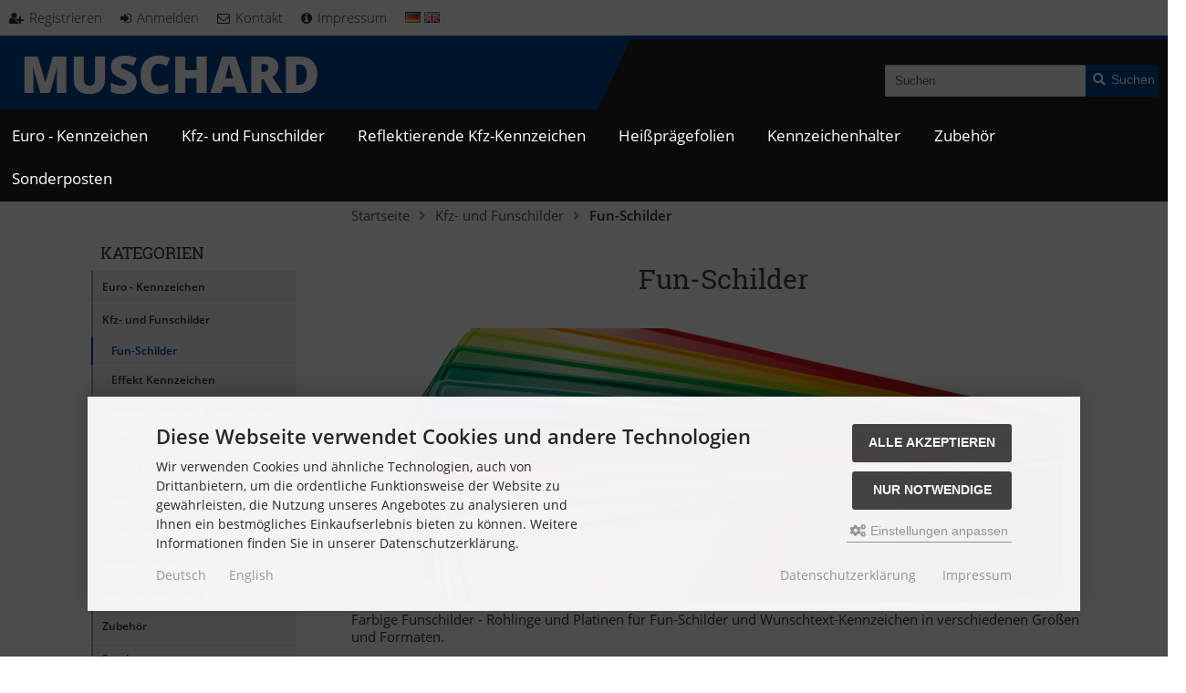

--- FILE ---
content_type: text/html; charset=utf-8
request_url: https://www.muschard24.de/Kfz-und-Funschilder/Fun-Schilder:::20_2.html
body_size: 14105
content:
<!DOCTYPE html>
<html lang="de">
<head>
<meta charset="utf-8" />
<meta name="viewport" content="width=device-width, initial-scale=1.0, user-scalable=yes" />
<title>Farbige Funschilder Wunschtext - Rohlinge und Platinen</title>
<meta name="keywords" content="Farbige Funschilder Rohlinge Platinen Wunschtext Kennzeichen Größen Formate geprägte aluminium schilder fluoreszierend werbeschild namensschild" />
<meta name="description" content="Farbige Funschilder - Rohlinge und Platinen in verschiedenen Größen und Formaten zur Herstellung von geprägten Fun-Schildern aus Aluminium" />
<meta name="robots" content="index,follow" />
<meta name="author" content="Christian Muschard" />
<meta name="revisit-after" content="5 days" />
<meta property="og:type" content="website" />
<meta property="og:site_name" content="Muschard24 - Shop für Autoschilder-Rohlinge, Kfz-Kennzeichen-Rohlinge, Funschilder, Heißprägefolien - Car License Plate Blanks, Number, Fun Plate Blanks, Hot Stamping Foils" />
<meta property="og:url" content="https://www.muschard24.de/Kfz-und-Funschilder/Fun-Schilder:::20_2.html" />
<meta property="og:title" content="Farbige Funschilder Wunschtext - Rohlinge und Platinen" />
<meta property="og:description" content="Farbige Funschilder - Rohlinge und Platinen in verschiedenen Größen und Formaten zur Herstellung von geprägten Fun-Schildern aus Aluminium" />
<meta property="og:image" content="https://www.muschard24.de/images/categories/2.jpg" />
<link rel="next" href="https://www.muschard24.de/Kfz-und-Funschilder/Fun-Schilder:::20_2:2.html" />
<link rel="canonical" href="https://www.muschard24.de/Kfz-und-Funschilder/Fun-Schilder:::20_2.html" />
<link rel="shortcut icon" href="https://www.muschard24.de/templates/muschard_birus_2072/favicons/favicon.ico" />
<!--
=========================================================
modified eCommerce Shopsoftware (c) 2009-2013 [www.modified-shop.org]
=========================================================

modified eCommerce Shopsoftware offers you highly scalable E-Commerce-Solutions and Services.
The Shopsoftware is redistributable under the GNU General Public License (Version 2) [http://www.gnu.org/licenses/gpl-2.0.html].
based on: E-Commerce Engine Copyright (c) 2006 xt:Commerce, created by Mario Zanier & Guido Winger and licensed under GNU/GPL.
Information and contribution at http://www.xt-commerce.com

=========================================================
Please visit our website: www.modified-shop.org
=========================================================
-->
<meta name="generator" content="(c) by modified eCommerce Shopsoftware 139 https://www.modified-shop.org" />
<link rel="stylesheet" href="https://www.muschard24.de/templates/muschard_birus_2072/stylesheet.min.css?v=1753436795" type="text/css" media="screen" />

<script>
  var DIR_WS_BASE = "https://www.muschard24.de/";
  var DIR_WS_CATALOG = "/";
  var SetSecCookie = "1";
</script>


<script src="https://www.muschard24.de/templates/muschard_birus_2072/javascript/jquery.min.js"></script>
</head>
<body>
<div class="sidebar_closer"><i class="fa fa-times"></i></div><div id="layout_wrap"><div id="col_full" class="cf"><div class="col_right_inner cf"><div id="content_navbar"><ul class="contentnavigation"><li class="sidebar_btn"><span id="sidebar_marker"></span><a href="#"><i class="fa fa-bars"></i><span class="cn_nomobile">Men&uuml;</span></a></li><li><a href="https://www.muschard24.de/create_account.php"><i class="fa fa-user-plus"></i><span class="tn_nomobile">Registrieren</span></a></li><li><a href="https://www.muschard24.de/login.php"><i class="fa fa-sign-in"></i><span class="tn_nomobile">Anmelden</span></a></li><li class="cn_nomobile"><a href="https://www.muschard24.de/Kontakt:_:7.html"><i class="fa fa-envelope-o"></i>Kontakt</a></li><li class="cn_nomobile"><a href="https://www.muschard24.de/Impressum:_:4.html"><i class="fa fa-info-circle"></i>Impressum</a></li><li class="tn_lang">  <a href="https://www.muschard24.de/Kfz-und-Funschilder/Fun-Schilder:::20_2.html?language=de"><img src="https://www.muschard24.de/lang/german/icon.gif" alt="Deutsch" title="Deutsch" /></a>  <a href="https://www.muschard24.de/Car-and-Fun-Plates/Fun-Plates:::20_2.html?language=en"><img src="https://www.muschard24.de/lang/english/icon.gif" alt="English" title="English" /></a> </li></ul></div><div class="layout_logo_wrap"><div id="layout_logo" class="cf"><div id="logo"><a href="https://www.muschard24.de/" title="Startseite &bull; Muschard24 - Shop für Autoschilder-Rohlinge, Kfz-Kennzeichen-Rohlinge, Funschilder, Heißprägefolien - Car License Plate Blanks, Number, Fun Plate Blanks, Hot Stamping Foils"><img src="https://www.muschard24.de/templates/muschard_birus_2072/img/logo_head.png" alt="Muschard24 - Shop für Autoschilder-Rohlinge, Kfz-Kennzeichen-Rohlinge, Funschilder, Heißprägefolien - Car License Plate Blanks, Number, Fun Plate Blanks, Hot Stamping Foils" /></a></div><div id="search"><form id="quick_find" action="https://www.muschard24.de/advanced_search_result.php" method="get" class="box-search"><div class="search_inner"><div class="search_input"><input type="text" name="keywords" placeholder="Suchen" id="inputString" maxlength="30" autocomplete="off" onkeyup="ac_lookup(this.value);"  /></div><div class="cssButtonPos2 cf"><span class="cssButton cssButtonColor1"><i class="fas fa-search"></i><span class="cssButtonText" >Suchen</span><button type="submit" class="cssButtonText" title="Suchen" id="inputStringSubmit">Suchen</button></span></div></div></form><div class="suggestionsBox" id="suggestions" style="display:none;"><div class="suggestionList" id="autoSuggestionsList">&nbsp;</div></div></div></div></div><div id="layout_navbar"><div class="layout_navbar_inner"><ul class="sf-menu cn_nomobile cf" id="responsive"><li class="level1 dropdown"><a href="https://www.muschard24.de/Euro-Kennzeichen:::19.html">Euro - Kennzeichen</a><ul><li class="level2"><a href="https://www.muschard24.de/Euro-Kennzeichen/Euro-D-Kennzeichen:::19_1.html">Euro D-Kennzeichen</a></li><li class="level2"><a href="https://www.muschard24.de/Euro-Kennzeichen/Zoll-und-Kurzzeitkennzeichen:::19_6.html">Zoll- und Kurzzeitkennzeichen</a></li></ul></li><li class="level1 dropdown"><a href="https://www.muschard24.de/Kfz-und-Funschilder:::20.html">Kfz- und Funschilder</a><ul><li class="level2"><a href="https://www.muschard24.de/Kfz-und-Funschilder/Fun-Schilder:::20_2.html">Fun-Schilder</a></li><li class="level2"><a href="https://www.muschard24.de/Kfz-und-Funschilder/Effekt-Kennzeichen:::20_5.html">Effekt Kennzeichen</a></li><li class="level2"><a href="https://www.muschard24.de/Kfz-und-Funschilder/Kfz-Kennzeichen-international:::20_10.html">Kfz-Kennzeichen international</a></li><li class="level2"><a href="https://www.muschard24.de/Kfz-und-Funschilder/Junior-Kennzeichen:::20_3.html">Junior Kennzeichen</a></li><li class="level2"><a href="https://www.muschard24.de/Kfz-und-Funschilder/US-Kennzeichen:::20_9.html">US-Kennzeichen</a></li><li class="level2"><a href="https://www.muschard24.de/Kfz-und-Funschilder/Hausnummern-Schilder:::20_12.html">Hausnummern-Schilder</a></li></ul></li><li class="level1"><a href="https://www.muschard24.de/Reflektierende-Kfz-Kennzeichen:::4.html">Reflektierende Kfz-Kennzeichen</a></li><li class="level1"><a href="https://www.muschard24.de/Heisspraegefolien:::11.html">Heißprägefolien</a></li><li class="level1 dropdown"><a href="https://www.muschard24.de/Kennzeichenhalter:::21.html">Kennzeichenhalter</a><ul><li class="level2"><a href="https://www.muschard24.de/Kennzeichenhalter/Kennzeichenhalter:::21_13.html">Kennzeichenhalter</a></li><li class="level2"><a href="https://www.muschard24.de/Kennzeichenhalter/Alu-Kennzeichenhalter:::21_8.html">Alu-Kennzeichenhalter</a></li></ul></li><li class="level1 dropdown"><a href="https://www.muschard24.de/Zubehoer:::22.html">Zubehör</a><ul><li class="level2"><a href="https://www.muschard24.de/Zubehoer/Zubehoer:::22_15.html">Zubehör</a></li><li class="level2"><a href="https://www.muschard24.de/Zubehoer/Schrauben-und-Kappen:::22_14.html">Schrauben und Kappen</a></li></ul></li><li class="level1"><a href="https://www.muschard24.de/Sonderposten:::18.html">Sonderposten</a></li></ul></div></div></div><div class="sidebar_layer"></div><div id="layout_content" class="cf"><div id="col_right"><div class="col_right_inner cf"><div id="breadcrumb"><span class="breadcrumb_info"></span>  <span itemscope itemtype="http://schema.org/BreadcrumbList"><span itemprop="itemListElement" itemscope itemtype="http://schema.org/ListItem"><a itemprop="item" href="https://www.muschard24.de/" class="headerNavigation"><span itemprop="name">Startseite</span></a><meta itemprop="position" content="1" /></span><i class="fas fa-angle-right"></i><span itemprop="itemListElement" itemscope itemtype="http://schema.org/ListItem"><a itemprop="item" href="https://www.muschard24.de/Kfz-und-Funschilder:::20.html" class="headerNavigation"><span itemprop="name">Kfz- und Funschilder</span></a><meta itemprop="position" content="2" /></span><i class="fas fa-angle-right"></i><span itemprop="itemListElement" itemscope itemtype="http://schema.org/ListItem"><meta itemprop="item" content="https://www.muschard24.de/Kfz-und-Funschilder/Fun-Schilder:::20_2.html" /><span class="current" itemprop="name">Fun-Schilder</span><meta itemprop="position" content="3" /></span></span></div><h1>Fun-Schilder</h1><div class="cat_description cf"><img class="lazyload cat_image" data-src="https://www.muschard24.de/images/categories/2.jpg" alt="Fun-Schilder" /><noscript><img class="cat_image" src="https://www.muschard24.de/images/categories/2.jpg" alt="Fun-Schilder" /></noscript>Farbige Funschilder - Rohlinge und Platinen für Fun-Schilder und Wunschtext-Kennzeichen in verschiedenen Größen und Formaten.<br /><br />Wir bieten Rohlinge und Platinen für Funschilder / Wunschtextschilder in vielen Farben / Grundfarben an.&nbsp; Dieses umfasst Farben wie z.B. verkehrsblau, verkehrsrot, verkehrsgelb aber auch Sonderfarben wie fluoreszierend gelb / pink / grün. Weiterhin umfasst das Angebot Rohlinge für Parkplatzschilder / Parkplatzkennzeichen und Pfeilschilder. Diese Schilderrohlinge sind in Standardabmessungen wie z.B. 520 x 110 mm aber auch in etlichen Sondergrößen erhältlich.<br /><br />Funschilder lassen sich beispielsweise mit von uns angebotenen Prägewerkzeugen "Symbole" prägen / ergänzen&nbsp;und bieten so eine weitere Möglichkeit der Individualisierung. Eine Übersicht der verfügbaren Prägewerkzeuge finden Sie in unserem <a href="https://www.muschard.de/de/produkte/praegewerkzeuge/klotzwerkzeuge?file=files/projekt/files/de/datenblatt-fun-klotzwerkzeuge.pdf" target="_blank"><span style="color: rgb(0, 0, 128);">Katalog</span></a>.</div><div class="filter_bar cf"><div class="sort_bar cf"><div class="sort_bar_row cf"><div class="sort_bar_item"><form id="sort" action="https://www.muschard24.de/Kfz-und-Funschilder/Fun-Schilder:::20_2.html" method="post"><select name="filter_sort" onchange="this.form.submit()" aria-label="Sortierung"><option value="" selected="selected">Sortieren nach ...</option><option value="1">A bis Z</option><option value="2">Z bis A</option><option value="3">Preis aufsteigend</option><option value="4">Preis absteigend</option><option value="5">Neueste Produkte zuerst</option><option value="6">&Auml;lteste Produkte zuerst</option><option value="7">Am meisten verkauft</option></select><noscript><input type="submit" value="Anzeigen" id="filter_sort_submit" /></noscript></form></div><div class="sort_bar_item"><form id="set" action="https://www.muschard24.de/Kfz-und-Funschilder/Fun-Schilder:::20_2.html" method="post"><select name="filter_set" onchange="this.form.submit()" aria-label="Artikel pro Seite"><option value="" selected="selected">Artikel pro Seite</option><option value="3">3 Artikel pro Seite</option><option value="12">12 Artikel pro Seite</option><option value="27">27 Artikel pro Seite</option><option value="999999">Alle Artikel anzeigen</option></select><noscript><input type="submit" value="Anzeigen" id="filter_set_submit" /></noscript></form></div><div class="sort_bar_item right cf"><a rel="nofollow" class="view_list" href="https://www.muschard24.de/Kfz-und-Funschilder/Fun-Schilder:::20_2.html?show=list" title="Listenansicht"><i class="fas fa-th-list"></i></a><a rel="nofollow" class="view_box active" href="https://www.muschard24.de/Kfz-und-Funschilder/Fun-Schilder:::20_2.html?show=box" title="Boxansicht"><i class="fas fa-th"></i></a></div></div></div></div><div class="pagination_bar cf"><div class="pagination_text">Zeige <strong>1</strong> bis <strong>21</strong> (von insgesamt <strong>26</strong> Artikeln)</div><div class="pagination_list"><ul>  <li class="plain">Seiten:</li><li class="current">1</li><li><a class="pageResults" href="https://www.muschard24.de/Kfz-und-Funschilder/Fun-Schilder:::20_2:2.html" title="Seite 2">2</a></li><li><a class="pageResults" href="https://www.muschard24.de/Kfz-und-Funschilder/Fun-Schilder:::20_2:2.html" title="n&auml;chste Seite">&raquo;</a></li></ul></div></div><div class="listingcontainer cf"><div class="listingbox"><div class="product-grid"><div class="product-grid-text"><div class="lb_image"><a href="https://www.muschard24.de/Kfz-und-Funschilder/Fun-Schilder/Schild-weiss-520-x-110-x-1-mm::707.html"><picture><source media="(max-width:360px)" data-srcset="https://www.muschard24.de/images/product_images/thumbnail_images/013-001.jpg"  srcset="data:,1w" ><source media="(max-width:480px)" data-srcset="https://www.muschard24.de/images/product_images/midi_images/013-001.jpg"  srcset="data:,1w" ><source media="(max-width:600px)" data-srcset="https://www.muschard24.de/images/product_images/thumbnail_images/013-001.jpg"  srcset="data:,1w" ><source media="(max-width:690px)" data-srcset="https://www.muschard24.de/images/product_images/thumbnail_images/013-001.jpg"  srcset="data:,1w" ><source media="(max-width:920px)" data-srcset="https://www.muschard24.de/images/product_images/thumbnail_images/013-001.jpg"  srcset="data:,1w" ><source media="(max-width:985px)" data-srcset="https://www.muschard24.de/images/product_images/midi_images/013-001.jpg"  srcset="data:,1w" ><source data-srcset="https://www.muschard24.de/images/product_images/thumbnail_images/013-001.jpg"  srcset="data:,1w" ><img class="lazyload" data-src="https://www.muschard24.de/images/product_images/thumbnail_images/013-001.jpg" alt="Schild weiß 520 x 110 x 1 mm" title="Schild weiß 520 x 110 x 1 mm" src="data:,"></picture></a><noscript><img src="https://www.muschard24.de/images/product_images/thumbnail_images/013-001.jpg" alt="Schild weiß 520 x 110 x 1 mm" title="Schild weiß 520 x 110 x 1 mm" /></noscript></div></div><div class="products-grid-info"><h3> <a href="https://www.muschard24.de/Kfz-und-Funschilder/Fun-Schilder/Schild-weiss-520-x-110-x-1-mm::707.html">Schild weiß 520 x 110 x 1 mm</a></h3>&nbsp;<div class="lb_price"><span class="no_price">Sie k&ouml;nnen als Gast (bzw. mit Ihrem derzeitigen Status) keine Preise sehen.</span></div></div><div class="plus"><a href="https://www.muschard24.de/Kfz-und-Funschilder/Fun-Schilder/Schild-weiss-520-x-110-x-1-mm::707.html"><img src="https://www.muschard24.de/templates/muschard_birus_2072/images/plus.png" alt="" /></a></div></div></div><div class="listingbox"><div class="product-grid"><div class="product-grid-text"><div class="lb_image"><a href="https://www.muschard24.de/Kfz-und-Funschilder/Fun-Schilder/Schild-verkehrsgelb-520-x-110-x-1-mm::708.html"><picture><source media="(max-width:360px)" data-srcset="https://www.muschard24.de/images/product_images/thumbnail_images/013-005.jpg"  srcset="data:,1w" ><source media="(max-width:480px)" data-srcset="https://www.muschard24.de/images/product_images/midi_images/013-005.jpg"  srcset="data:,1w" ><source media="(max-width:600px)" data-srcset="https://www.muschard24.de/images/product_images/thumbnail_images/013-005.jpg"  srcset="data:,1w" ><source media="(max-width:690px)" data-srcset="https://www.muschard24.de/images/product_images/thumbnail_images/013-005.jpg"  srcset="data:,1w" ><source media="(max-width:920px)" data-srcset="https://www.muschard24.de/images/product_images/thumbnail_images/013-005.jpg"  srcset="data:,1w" ><source media="(max-width:985px)" data-srcset="https://www.muschard24.de/images/product_images/midi_images/013-005.jpg"  srcset="data:,1w" ><source data-srcset="https://www.muschard24.de/images/product_images/thumbnail_images/013-005.jpg"  srcset="data:,1w" ><img class="lazyload" data-src="https://www.muschard24.de/images/product_images/thumbnail_images/013-005.jpg" alt="Schild verkehrsgelb 520 x 110 x 1 mm" title="Schild verkehrsgelb 520 x 110 x 1 mm" src="data:,"></picture></a><noscript><img src="https://www.muschard24.de/images/product_images/thumbnail_images/013-005.jpg" alt="Schild verkehrsgelb 520 x 110 x 1 mm" title="Schild verkehrsgelb 520 x 110 x 1 mm" /></noscript></div></div><div class="products-grid-info"><h3> <a href="https://www.muschard24.de/Kfz-und-Funschilder/Fun-Schilder/Schild-verkehrsgelb-520-x-110-x-1-mm::708.html">Schild verkehrsgelb 520 x 110 x 1 mm</a></h3>&nbsp;<div class="lb_price"><span class="no_price">Sie k&ouml;nnen als Gast (bzw. mit Ihrem derzeitigen Status) keine Preise sehen.</span></div></div><div class="plus"><a href="https://www.muschard24.de/Kfz-und-Funschilder/Fun-Schilder/Schild-verkehrsgelb-520-x-110-x-1-mm::708.html"><img src="https://www.muschard24.de/templates/muschard_birus_2072/images/plus.png" alt="" /></a></div></div></div><div class="listingbox"><div class="product-grid"><div class="product-grid-text"><div class="lb_image"><a href="https://www.muschard24.de/Kfz-und-Funschilder/Fun-Schilder/Schild-schwefelgelb-520-x-110-x-1-mm::709.html"><picture><source media="(max-width:360px)" data-srcset="https://www.muschard24.de/images/product_images/thumbnail_images/013-006.jpg"  srcset="data:,1w" ><source media="(max-width:480px)" data-srcset="https://www.muschard24.de/images/product_images/midi_images/013-006.jpg"  srcset="data:,1w" ><source media="(max-width:600px)" data-srcset="https://www.muschard24.de/images/product_images/thumbnail_images/013-006.jpg"  srcset="data:,1w" ><source media="(max-width:690px)" data-srcset="https://www.muschard24.de/images/product_images/thumbnail_images/013-006.jpg"  srcset="data:,1w" ><source media="(max-width:920px)" data-srcset="https://www.muschard24.de/images/product_images/thumbnail_images/013-006.jpg"  srcset="data:,1w" ><source media="(max-width:985px)" data-srcset="https://www.muschard24.de/images/product_images/midi_images/013-006.jpg"  srcset="data:,1w" ><source data-srcset="https://www.muschard24.de/images/product_images/thumbnail_images/013-006.jpg"  srcset="data:,1w" ><img class="lazyload" data-src="https://www.muschard24.de/images/product_images/thumbnail_images/013-006.jpg" alt="Schild schwefelgelb 520 x 110 x 1 mm" title="Schild schwefelgelb 520 x 110 x 1 mm" src="data:,"></picture></a><noscript><img src="https://www.muschard24.de/images/product_images/thumbnail_images/013-006.jpg" alt="Schild schwefelgelb 520 x 110 x 1 mm" title="Schild schwefelgelb 520 x 110 x 1 mm" /></noscript></div></div><div class="products-grid-info"><h3> <a href="https://www.muschard24.de/Kfz-und-Funschilder/Fun-Schilder/Schild-schwefelgelb-520-x-110-x-1-mm::709.html">Schild schwefelgelb 520 x 110 x 1 mm</a></h3>&nbsp;<div class="lb_price"><span class="no_price">Sie k&ouml;nnen als Gast (bzw. mit Ihrem derzeitigen Status) keine Preise sehen.</span></div></div><div class="plus"><a href="https://www.muschard24.de/Kfz-und-Funschilder/Fun-Schilder/Schild-schwefelgelb-520-x-110-x-1-mm::709.html"><img src="https://www.muschard24.de/templates/muschard_birus_2072/images/plus.png" alt="" /></a></div></div></div><div class="listingbox"><div class="product-grid"><div class="product-grid-text"><div class="lb_image"><a href="https://www.muschard24.de/Kfz-und-Funschilder/Fun-Schilder/Schild-verkehrsrot-520-x-110-x-1-mm::710.html"><picture><source media="(max-width:360px)" data-srcset="https://www.muschard24.de/images/product_images/thumbnail_images/013-010.jpg"  srcset="data:,1w" ><source media="(max-width:480px)" data-srcset="https://www.muschard24.de/images/product_images/midi_images/013-010.jpg"  srcset="data:,1w" ><source media="(max-width:600px)" data-srcset="https://www.muschard24.de/images/product_images/thumbnail_images/013-010.jpg"  srcset="data:,1w" ><source media="(max-width:690px)" data-srcset="https://www.muschard24.de/images/product_images/thumbnail_images/013-010.jpg"  srcset="data:,1w" ><source media="(max-width:920px)" data-srcset="https://www.muschard24.de/images/product_images/thumbnail_images/013-010.jpg"  srcset="data:,1w" ><source media="(max-width:985px)" data-srcset="https://www.muschard24.de/images/product_images/midi_images/013-010.jpg"  srcset="data:,1w" ><source data-srcset="https://www.muschard24.de/images/product_images/thumbnail_images/013-010.jpg"  srcset="data:,1w" ><img class="lazyload" data-src="https://www.muschard24.de/images/product_images/thumbnail_images/013-010.jpg" alt="Schild verkehrsrot 520 x 110 x 1 mm" title="Schild verkehrsrot 520 x 110 x 1 mm" src="data:,"></picture></a><noscript><img src="https://www.muschard24.de/images/product_images/thumbnail_images/013-010.jpg" alt="Schild verkehrsrot 520 x 110 x 1 mm" title="Schild verkehrsrot 520 x 110 x 1 mm" /></noscript></div></div><div class="products-grid-info"><h3> <a href="https://www.muschard24.de/Kfz-und-Funschilder/Fun-Schilder/Schild-verkehrsrot-520-x-110-x-1-mm::710.html">Schild verkehrsrot 520 x 110 x 1 mm</a></h3>&nbsp;<div class="lb_price"><span class="no_price">Sie k&ouml;nnen als Gast (bzw. mit Ihrem derzeitigen Status) keine Preise sehen.</span></div></div><div class="plus"><a href="https://www.muschard24.de/Kfz-und-Funschilder/Fun-Schilder/Schild-verkehrsrot-520-x-110-x-1-mm::710.html"><img src="https://www.muschard24.de/templates/muschard_birus_2072/images/plus.png" alt="" /></a></div></div></div><div class="listingbox"><div class="product-grid"><div class="product-grid-text"><div class="lb_image"><a href="https://www.muschard24.de/Kfz-und-Funschilder/Fun-Schilder/Schild-orange-520-x-110-x-1-mm::711.html"><picture><source media="(max-width:360px)" data-srcset="https://www.muschard24.de/images/product_images/thumbnail_images/013-020.jpg"  srcset="data:,1w" ><source media="(max-width:480px)" data-srcset="https://www.muschard24.de/images/product_images/midi_images/013-020.jpg"  srcset="data:,1w" ><source media="(max-width:600px)" data-srcset="https://www.muschard24.de/images/product_images/thumbnail_images/013-020.jpg"  srcset="data:,1w" ><source media="(max-width:690px)" data-srcset="https://www.muschard24.de/images/product_images/thumbnail_images/013-020.jpg"  srcset="data:,1w" ><source media="(max-width:920px)" data-srcset="https://www.muschard24.de/images/product_images/thumbnail_images/013-020.jpg"  srcset="data:,1w" ><source media="(max-width:985px)" data-srcset="https://www.muschard24.de/images/product_images/midi_images/013-020.jpg"  srcset="data:,1w" ><source data-srcset="https://www.muschard24.de/images/product_images/thumbnail_images/013-020.jpg"  srcset="data:,1w" ><img class="lazyload" data-src="https://www.muschard24.de/images/product_images/thumbnail_images/013-020.jpg" alt="Schild orange 520 x 110 x 1 mm" title="Schild orange 520 x 110 x 1 mm" src="data:,"></picture></a><noscript><img src="https://www.muschard24.de/images/product_images/thumbnail_images/013-020.jpg" alt="Schild orange 520 x 110 x 1 mm" title="Schild orange 520 x 110 x 1 mm" /></noscript></div></div><div class="products-grid-info"><h3> <a href="https://www.muschard24.de/Kfz-und-Funschilder/Fun-Schilder/Schild-orange-520-x-110-x-1-mm::711.html">Schild orange 520 x 110 x 1 mm</a></h3>&nbsp;<div class="lb_price"><span class="no_price">Sie k&ouml;nnen als Gast (bzw. mit Ihrem derzeitigen Status) keine Preise sehen.</span></div></div><div class="plus"><a href="https://www.muschard24.de/Kfz-und-Funschilder/Fun-Schilder/Schild-orange-520-x-110-x-1-mm::711.html"><img src="https://www.muschard24.de/templates/muschard_birus_2072/images/plus.png" alt="" /></a></div></div></div><div class="listingbox"><div class="product-grid"><div class="product-grid-text"><div class="lb_image"><a href="https://www.muschard24.de/Kfz-und-Funschilder/Fun-Schilder/Schild-violett-520-x-110-x-1-mm::712.html"><picture><source media="(max-width:360px)" data-srcset="https://www.muschard24.de/images/product_images/thumbnail_images/013-025.jpg"  srcset="data:,1w" ><source media="(max-width:480px)" data-srcset="https://www.muschard24.de/images/product_images/midi_images/013-025.jpg"  srcset="data:,1w" ><source media="(max-width:600px)" data-srcset="https://www.muschard24.de/images/product_images/thumbnail_images/013-025.jpg"  srcset="data:,1w" ><source media="(max-width:690px)" data-srcset="https://www.muschard24.de/images/product_images/thumbnail_images/013-025.jpg"  srcset="data:,1w" ><source media="(max-width:920px)" data-srcset="https://www.muschard24.de/images/product_images/thumbnail_images/013-025.jpg"  srcset="data:,1w" ><source media="(max-width:985px)" data-srcset="https://www.muschard24.de/images/product_images/midi_images/013-025.jpg"  srcset="data:,1w" ><source data-srcset="https://www.muschard24.de/images/product_images/thumbnail_images/013-025.jpg"  srcset="data:,1w" ><img class="lazyload" data-src="https://www.muschard24.de/images/product_images/thumbnail_images/013-025.jpg" alt="Schild violett 520 x 110 x 1 mm" title="Schild violett 520 x 110 x 1 mm" src="data:,"></picture></a><noscript><img src="https://www.muschard24.de/images/product_images/thumbnail_images/013-025.jpg" alt="Schild violett 520 x 110 x 1 mm" title="Schild violett 520 x 110 x 1 mm" /></noscript></div></div><div class="products-grid-info"><h3> <a href="https://www.muschard24.de/Kfz-und-Funschilder/Fun-Schilder/Schild-violett-520-x-110-x-1-mm::712.html">Schild violett 520 x 110 x 1 mm</a></h3>&nbsp;<div class="lb_price"><span class="no_price">Sie k&ouml;nnen als Gast (bzw. mit Ihrem derzeitigen Status) keine Preise sehen.</span></div></div><div class="plus"><a href="https://www.muschard24.de/Kfz-und-Funschilder/Fun-Schilder/Schild-violett-520-x-110-x-1-mm::712.html"><img src="https://www.muschard24.de/templates/muschard_birus_2072/images/plus.png" alt="" /></a></div></div></div><div class="listingbox"><div class="product-grid"><div class="product-grid-text"><div class="lb_image"><a href="https://www.muschard24.de/Kfz-und-Funschilder/Fun-Schilder/Schild-flieder-520-x-110-x-1-mm::713.html"><picture><source media="(max-width:360px)" data-srcset="https://www.muschard24.de/images/product_images/thumbnail_images/013-026.jpg"  srcset="data:,1w" ><source media="(max-width:480px)" data-srcset="https://www.muschard24.de/images/product_images/midi_images/013-026.jpg"  srcset="data:,1w" ><source media="(max-width:600px)" data-srcset="https://www.muschard24.de/images/product_images/thumbnail_images/013-026.jpg"  srcset="data:,1w" ><source media="(max-width:690px)" data-srcset="https://www.muschard24.de/images/product_images/thumbnail_images/013-026.jpg"  srcset="data:,1w" ><source media="(max-width:920px)" data-srcset="https://www.muschard24.de/images/product_images/thumbnail_images/013-026.jpg"  srcset="data:,1w" ><source media="(max-width:985px)" data-srcset="https://www.muschard24.de/images/product_images/midi_images/013-026.jpg"  srcset="data:,1w" ><source data-srcset="https://www.muschard24.de/images/product_images/thumbnail_images/013-026.jpg"  srcset="data:,1w" ><img class="lazyload" data-src="https://www.muschard24.de/images/product_images/thumbnail_images/013-026.jpg" alt="Schild flieder 520 x 110 x 1 mm" title="Schild flieder 520 x 110 x 1 mm" src="data:,"></picture></a><noscript><img src="https://www.muschard24.de/images/product_images/thumbnail_images/013-026.jpg" alt="Schild flieder 520 x 110 x 1 mm" title="Schild flieder 520 x 110 x 1 mm" /></noscript></div></div><div class="products-grid-info"><h3> <a href="https://www.muschard24.de/Kfz-und-Funschilder/Fun-Schilder/Schild-flieder-520-x-110-x-1-mm::713.html">Schild flieder 520 x 110 x 1 mm</a></h3>&nbsp;<div class="lb_price"><span class="no_price">Sie k&ouml;nnen als Gast (bzw. mit Ihrem derzeitigen Status) keine Preise sehen.</span></div></div><div class="plus"><a href="https://www.muschard24.de/Kfz-und-Funschilder/Fun-Schilder/Schild-flieder-520-x-110-x-1-mm::713.html"><img src="https://www.muschard24.de/templates/muschard_birus_2072/images/plus.png" alt="" /></a></div></div></div><div class="listingbox"><div class="product-grid"><div class="product-grid-text"><div class="lb_image"><a href="https://www.muschard24.de/Kfz-und-Funschilder/Fun-Schilder/Schild-pink-520-x-110-x-1-mm::714.html"><picture><source media="(max-width:360px)" data-srcset="https://www.muschard24.de/images/product_images/thumbnail_images/013-027.jpg"  srcset="data:,1w" ><source media="(max-width:480px)" data-srcset="https://www.muschard24.de/images/product_images/midi_images/013-027.jpg"  srcset="data:,1w" ><source media="(max-width:600px)" data-srcset="https://www.muschard24.de/images/product_images/thumbnail_images/013-027.jpg"  srcset="data:,1w" ><source media="(max-width:690px)" data-srcset="https://www.muschard24.de/images/product_images/thumbnail_images/013-027.jpg"  srcset="data:,1w" ><source media="(max-width:920px)" data-srcset="https://www.muschard24.de/images/product_images/thumbnail_images/013-027.jpg"  srcset="data:,1w" ><source media="(max-width:985px)" data-srcset="https://www.muschard24.de/images/product_images/midi_images/013-027.jpg"  srcset="data:,1w" ><source data-srcset="https://www.muschard24.de/images/product_images/thumbnail_images/013-027.jpg"  srcset="data:,1w" ><img class="lazyload" data-src="https://www.muschard24.de/images/product_images/thumbnail_images/013-027.jpg" alt="Schild pink 520 x 110 x 1 mm" title="Schild pink 520 x 110 x 1 mm" src="data:,"></picture></a><noscript><img src="https://www.muschard24.de/images/product_images/thumbnail_images/013-027.jpg" alt="Schild pink 520 x 110 x 1 mm" title="Schild pink 520 x 110 x 1 mm" /></noscript></div></div><div class="products-grid-info"><h3> <a href="https://www.muschard24.de/Kfz-und-Funschilder/Fun-Schilder/Schild-pink-520-x-110-x-1-mm::714.html">Schild pink 520 x 110 x 1 mm</a></h3>&nbsp;<div class="lb_price"><span class="no_price">Sie k&ouml;nnen als Gast (bzw. mit Ihrem derzeitigen Status) keine Preise sehen.</span></div></div><div class="plus"><a href="https://www.muschard24.de/Kfz-und-Funschilder/Fun-Schilder/Schild-pink-520-x-110-x-1-mm::714.html"><img src="https://www.muschard24.de/templates/muschard_birus_2072/images/plus.png" alt="" /></a></div></div></div><div class="listingbox"><div class="product-grid"><div class="product-grid-text"><div class="lb_image"><a href="https://www.muschard24.de/Kfz-und-Funschilder/Fun-Schilder/Schild-rosa-520-x-110-x-1-mm::715.html"><picture><source media="(max-width:360px)" data-srcset="https://www.muschard24.de/images/product_images/thumbnail_images/013-028.jpg"  srcset="data:,1w" ><source media="(max-width:480px)" data-srcset="https://www.muschard24.de/images/product_images/midi_images/013-028.jpg"  srcset="data:,1w" ><source media="(max-width:600px)" data-srcset="https://www.muschard24.de/images/product_images/thumbnail_images/013-028.jpg"  srcset="data:,1w" ><source media="(max-width:690px)" data-srcset="https://www.muschard24.de/images/product_images/thumbnail_images/013-028.jpg"  srcset="data:,1w" ><source media="(max-width:920px)" data-srcset="https://www.muschard24.de/images/product_images/thumbnail_images/013-028.jpg"  srcset="data:,1w" ><source media="(max-width:985px)" data-srcset="https://www.muschard24.de/images/product_images/midi_images/013-028.jpg"  srcset="data:,1w" ><source data-srcset="https://www.muschard24.de/images/product_images/thumbnail_images/013-028.jpg"  srcset="data:,1w" ><img class="lazyload" data-src="https://www.muschard24.de/images/product_images/thumbnail_images/013-028.jpg" alt="Schild rosa 520 x 110 x 1 mm" title="Schild rosa 520 x 110 x 1 mm" src="data:,"></picture></a><noscript><img src="https://www.muschard24.de/images/product_images/thumbnail_images/013-028.jpg" alt="Schild rosa 520 x 110 x 1 mm" title="Schild rosa 520 x 110 x 1 mm" /></noscript></div></div><div class="products-grid-info"><h3> <a href="https://www.muschard24.de/Kfz-und-Funschilder/Fun-Schilder/Schild-rosa-520-x-110-x-1-mm::715.html">Schild rosa 520 x 110 x 1 mm</a></h3>&nbsp;<div class="lb_price"><span class="no_price">Sie k&ouml;nnen als Gast (bzw. mit Ihrem derzeitigen Status) keine Preise sehen.</span></div></div><div class="plus"><a href="https://www.muschard24.de/Kfz-und-Funschilder/Fun-Schilder/Schild-rosa-520-x-110-x-1-mm::715.html"><img src="https://www.muschard24.de/templates/muschard_birus_2072/images/plus.png" alt="" /></a></div></div></div><div class="listingbox"><div class="product-grid"><div class="product-grid-text"><div class="lb_image"><a href="https://www.muschard24.de/Kfz-und-Funschilder/Fun-Schilder/Schild-stahlblau-520-x-110-x-1-mm::716.html"><picture><source media="(max-width:360px)" data-srcset="https://www.muschard24.de/images/product_images/thumbnail_images/013-030.jpg"  srcset="data:,1w" ><source media="(max-width:480px)" data-srcset="https://www.muschard24.de/images/product_images/midi_images/013-030.jpg"  srcset="data:,1w" ><source media="(max-width:600px)" data-srcset="https://www.muschard24.de/images/product_images/thumbnail_images/013-030.jpg"  srcset="data:,1w" ><source media="(max-width:690px)" data-srcset="https://www.muschard24.de/images/product_images/thumbnail_images/013-030.jpg"  srcset="data:,1w" ><source media="(max-width:920px)" data-srcset="https://www.muschard24.de/images/product_images/thumbnail_images/013-030.jpg"  srcset="data:,1w" ><source media="(max-width:985px)" data-srcset="https://www.muschard24.de/images/product_images/midi_images/013-030.jpg"  srcset="data:,1w" ><source data-srcset="https://www.muschard24.de/images/product_images/thumbnail_images/013-030.jpg"  srcset="data:,1w" ><img class="lazyload" data-src="https://www.muschard24.de/images/product_images/thumbnail_images/013-030.jpg" alt="Schild stahlblau 520 x 110 x 1 mm" title="Schild stahlblau 520 x 110 x 1 mm" src="data:,"></picture></a><noscript><img src="https://www.muschard24.de/images/product_images/thumbnail_images/013-030.jpg" alt="Schild stahlblau 520 x 110 x 1 mm" title="Schild stahlblau 520 x 110 x 1 mm" /></noscript></div></div><div class="products-grid-info"><h3> <a href="https://www.muschard24.de/Kfz-und-Funschilder/Fun-Schilder/Schild-stahlblau-520-x-110-x-1-mm::716.html">Schild stahlblau 520 x 110 x 1 mm</a></h3>&nbsp;<div class="lb_price"><span class="no_price">Sie k&ouml;nnen als Gast (bzw. mit Ihrem derzeitigen Status) keine Preise sehen.</span></div></div><div class="plus"><a href="https://www.muschard24.de/Kfz-und-Funschilder/Fun-Schilder/Schild-stahlblau-520-x-110-x-1-mm::716.html"><img src="https://www.muschard24.de/templates/muschard_birus_2072/images/plus.png" alt="" /></a></div></div></div><div class="listingbox"><div class="product-grid"><div class="product-grid-text"><div class="lb_image"><a href="https://www.muschard24.de/Kfz-und-Funschilder/Fun-Schilder/Schild-verkehrsblau-520-x-110-x-1-mm::717.html"><picture><source media="(max-width:360px)" data-srcset="https://www.muschard24.de/images/product_images/thumbnail_images/013-031.jpg"  srcset="data:,1w" ><source media="(max-width:480px)" data-srcset="https://www.muschard24.de/images/product_images/midi_images/013-031.jpg"  srcset="data:,1w" ><source media="(max-width:600px)" data-srcset="https://www.muschard24.de/images/product_images/thumbnail_images/013-031.jpg"  srcset="data:,1w" ><source media="(max-width:690px)" data-srcset="https://www.muschard24.de/images/product_images/thumbnail_images/013-031.jpg"  srcset="data:,1w" ><source media="(max-width:920px)" data-srcset="https://www.muschard24.de/images/product_images/thumbnail_images/013-031.jpg"  srcset="data:,1w" ><source media="(max-width:985px)" data-srcset="https://www.muschard24.de/images/product_images/midi_images/013-031.jpg"  srcset="data:,1w" ><source data-srcset="https://www.muschard24.de/images/product_images/thumbnail_images/013-031.jpg"  srcset="data:,1w" ><img class="lazyload" data-src="https://www.muschard24.de/images/product_images/thumbnail_images/013-031.jpg" alt="Schild verkehrsblau 520 x 110 x 1 mm" title="Schild verkehrsblau 520 x 110 x 1 mm" src="data:,"></picture></a><noscript><img src="https://www.muschard24.de/images/product_images/thumbnail_images/013-031.jpg" alt="Schild verkehrsblau 520 x 110 x 1 mm" title="Schild verkehrsblau 520 x 110 x 1 mm" /></noscript></div></div><div class="products-grid-info"><h3> <a href="https://www.muschard24.de/Kfz-und-Funschilder/Fun-Schilder/Schild-verkehrsblau-520-x-110-x-1-mm::717.html">Schild verkehrsblau 520 x 110 x 1 mm</a></h3>&nbsp;<div class="lb_price"><span class="no_price">Sie k&ouml;nnen als Gast (bzw. mit Ihrem derzeitigen Status) keine Preise sehen.</span></div></div><div class="plus"><a href="https://www.muschard24.de/Kfz-und-Funschilder/Fun-Schilder/Schild-verkehrsblau-520-x-110-x-1-mm::717.html"><img src="https://www.muschard24.de/templates/muschard_birus_2072/images/plus.png" alt="" /></a></div></div></div><div class="listingbox"><div class="product-grid"><div class="product-grid-text"><div class="lb_image"><a href="https://www.muschard24.de/Kfz-und-Funschilder/Fun-Schilder/Schild-himmelblau-520-x-110-x-1-mm::718.html"><picture><source media="(max-width:360px)" data-srcset="https://www.muschard24.de/images/product_images/thumbnail_images/013-032.jpg"  srcset="data:,1w" ><source media="(max-width:480px)" data-srcset="https://www.muschard24.de/images/product_images/midi_images/013-032.jpg"  srcset="data:,1w" ><source media="(max-width:600px)" data-srcset="https://www.muschard24.de/images/product_images/thumbnail_images/013-032.jpg"  srcset="data:,1w" ><source media="(max-width:690px)" data-srcset="https://www.muschard24.de/images/product_images/thumbnail_images/013-032.jpg"  srcset="data:,1w" ><source media="(max-width:920px)" data-srcset="https://www.muschard24.de/images/product_images/thumbnail_images/013-032.jpg"  srcset="data:,1w" ><source media="(max-width:985px)" data-srcset="https://www.muschard24.de/images/product_images/midi_images/013-032.jpg"  srcset="data:,1w" ><source data-srcset="https://www.muschard24.de/images/product_images/thumbnail_images/013-032.jpg"  srcset="data:,1w" ><img class="lazyload" data-src="https://www.muschard24.de/images/product_images/thumbnail_images/013-032.jpg" alt="Schild himmelblau 520 x 110 x 1 mm" title="Schild himmelblau 520 x 110 x 1 mm" src="data:,"></picture></a><noscript><img src="https://www.muschard24.de/images/product_images/thumbnail_images/013-032.jpg" alt="Schild himmelblau 520 x 110 x 1 mm" title="Schild himmelblau 520 x 110 x 1 mm" /></noscript></div></div><div class="products-grid-info"><h3> <a href="https://www.muschard24.de/Kfz-und-Funschilder/Fun-Schilder/Schild-himmelblau-520-x-110-x-1-mm::718.html">Schild himmelblau 520 x 110 x 1 mm</a></h3>&nbsp;<div class="lb_price"><span class="no_price">Sie k&ouml;nnen als Gast (bzw. mit Ihrem derzeitigen Status) keine Preise sehen.</span></div></div><div class="plus"><a href="https://www.muschard24.de/Kfz-und-Funschilder/Fun-Schilder/Schild-himmelblau-520-x-110-x-1-mm::718.html"><img src="https://www.muschard24.de/templates/muschard_birus_2072/images/plus.png" alt="" /></a></div></div></div><div class="listingbox"><div class="product-grid"><div class="product-grid-text"><div class="lb_image"><a href="https://www.muschard24.de/Kfz-und-Funschilder/Fun-Schilder/Schild-mint-520-x-110-x-1-mm::719.html"><picture><source media="(max-width:360px)" data-srcset="https://www.muschard24.de/images/product_images/thumbnail_images/013-035.jpg"  srcset="data:,1w" ><source media="(max-width:480px)" data-srcset="https://www.muschard24.de/images/product_images/midi_images/013-035.jpg"  srcset="data:,1w" ><source media="(max-width:600px)" data-srcset="https://www.muschard24.de/images/product_images/thumbnail_images/013-035.jpg"  srcset="data:,1w" ><source media="(max-width:690px)" data-srcset="https://www.muschard24.de/images/product_images/thumbnail_images/013-035.jpg"  srcset="data:,1w" ><source media="(max-width:920px)" data-srcset="https://www.muschard24.de/images/product_images/thumbnail_images/013-035.jpg"  srcset="data:,1w" ><source media="(max-width:985px)" data-srcset="https://www.muschard24.de/images/product_images/midi_images/013-035.jpg"  srcset="data:,1w" ><source data-srcset="https://www.muschard24.de/images/product_images/thumbnail_images/013-035.jpg"  srcset="data:,1w" ><img class="lazyload" data-src="https://www.muschard24.de/images/product_images/thumbnail_images/013-035.jpg" alt="Schild mint 520 x 110 x 1 mm" title="Schild mint 520 x 110 x 1 mm" src="data:,"></picture></a><noscript><img src="https://www.muschard24.de/images/product_images/thumbnail_images/013-035.jpg" alt="Schild mint 520 x 110 x 1 mm" title="Schild mint 520 x 110 x 1 mm" /></noscript></div></div><div class="products-grid-info"><h3> <a href="https://www.muschard24.de/Kfz-und-Funschilder/Fun-Schilder/Schild-mint-520-x-110-x-1-mm::719.html">Schild mint 520 x 110 x 1 mm</a></h3>&nbsp;<div class="lb_price"><span class="no_price">Sie k&ouml;nnen als Gast (bzw. mit Ihrem derzeitigen Status) keine Preise sehen.</span></div></div><div class="plus"><a href="https://www.muschard24.de/Kfz-und-Funschilder/Fun-Schilder/Schild-mint-520-x-110-x-1-mm::719.html"><img src="https://www.muschard24.de/templates/muschard_birus_2072/images/plus.png" alt="" /></a></div></div></div><div class="listingbox"><div class="product-grid"><div class="product-grid-text"><div class="lb_image"><a href="https://www.muschard24.de/Kfz-und-Funschilder/Fun-Schilder/Schild-gruen-520-x-110-x-1-mm::720.html"><picture><source media="(max-width:360px)" data-srcset="https://www.muschard24.de/images/product_images/thumbnail_images/013-040.jpg"  srcset="data:,1w" ><source media="(max-width:480px)" data-srcset="https://www.muschard24.de/images/product_images/midi_images/013-040.jpg"  srcset="data:,1w" ><source media="(max-width:600px)" data-srcset="https://www.muschard24.de/images/product_images/thumbnail_images/013-040.jpg"  srcset="data:,1w" ><source media="(max-width:690px)" data-srcset="https://www.muschard24.de/images/product_images/thumbnail_images/013-040.jpg"  srcset="data:,1w" ><source media="(max-width:920px)" data-srcset="https://www.muschard24.de/images/product_images/thumbnail_images/013-040.jpg"  srcset="data:,1w" ><source media="(max-width:985px)" data-srcset="https://www.muschard24.de/images/product_images/midi_images/013-040.jpg"  srcset="data:,1w" ><source data-srcset="https://www.muschard24.de/images/product_images/thumbnail_images/013-040.jpg"  srcset="data:,1w" ><img class="lazyload" data-src="https://www.muschard24.de/images/product_images/thumbnail_images/013-040.jpg" alt="Schild grün 520 x 110 x 1 mm" title="Schild grün 520 x 110 x 1 mm" src="data:,"></picture></a><noscript><img src="https://www.muschard24.de/images/product_images/thumbnail_images/013-040.jpg" alt="Schild grün 520 x 110 x 1 mm" title="Schild grün 520 x 110 x 1 mm" /></noscript></div></div><div class="products-grid-info"><h3> <a href="https://www.muschard24.de/Kfz-und-Funschilder/Fun-Schilder/Schild-gruen-520-x-110-x-1-mm::720.html">Schild grün 520 x 110 x 1 mm</a></h3>&nbsp;<div class="lb_price"><span class="no_price">Sie k&ouml;nnen als Gast (bzw. mit Ihrem derzeitigen Status) keine Preise sehen.</span></div></div><div class="plus"><a href="https://www.muschard24.de/Kfz-und-Funschilder/Fun-Schilder/Schild-gruen-520-x-110-x-1-mm::720.html"><img src="https://www.muschard24.de/templates/muschard_birus_2072/images/plus.png" alt="" /></a></div></div></div><div class="listingbox"><div class="product-grid"><div class="product-grid-text"><div class="lb_image"><a href="https://www.muschard24.de/Kfz-und-Funschilder/Fun-Schilder/Schild-lindgruen-520-x-110-x-1-mm::721.html"><picture><source media="(max-width:360px)" data-srcset="https://www.muschard24.de/images/product_images/thumbnail_images/013-041.jpg"  srcset="data:,1w" ><source media="(max-width:480px)" data-srcset="https://www.muschard24.de/images/product_images/midi_images/013-041.jpg"  srcset="data:,1w" ><source media="(max-width:600px)" data-srcset="https://www.muschard24.de/images/product_images/thumbnail_images/013-041.jpg"  srcset="data:,1w" ><source media="(max-width:690px)" data-srcset="https://www.muschard24.de/images/product_images/thumbnail_images/013-041.jpg"  srcset="data:,1w" ><source media="(max-width:920px)" data-srcset="https://www.muschard24.de/images/product_images/thumbnail_images/013-041.jpg"  srcset="data:,1w" ><source media="(max-width:985px)" data-srcset="https://www.muschard24.de/images/product_images/midi_images/013-041.jpg"  srcset="data:,1w" ><source data-srcset="https://www.muschard24.de/images/product_images/thumbnail_images/013-041.jpg"  srcset="data:,1w" ><img class="lazyload" data-src="https://www.muschard24.de/images/product_images/thumbnail_images/013-041.jpg" alt="Schild lindgrün 520 x 110 x 1 mm" title="Schild lindgrün 520 x 110 x 1 mm" src="data:,"></picture></a><noscript><img src="https://www.muschard24.de/images/product_images/thumbnail_images/013-041.jpg" alt="Schild lindgrün 520 x 110 x 1 mm" title="Schild lindgrün 520 x 110 x 1 mm" /></noscript></div></div><div class="products-grid-info"><h3> <a href="https://www.muschard24.de/Kfz-und-Funschilder/Fun-Schilder/Schild-lindgruen-520-x-110-x-1-mm::721.html">Schild lindgrün 520 x 110 x 1 mm</a></h3>&nbsp;<div class="lb_price"><span class="no_price">Sie k&ouml;nnen als Gast (bzw. mit Ihrem derzeitigen Status) keine Preise sehen.</span></div></div><div class="plus"><a href="https://www.muschard24.de/Kfz-und-Funschilder/Fun-Schilder/Schild-lindgruen-520-x-110-x-1-mm::721.html"><img src="https://www.muschard24.de/templates/muschard_birus_2072/images/plus.png" alt="" /></a></div></div></div><div class="listingbox"><div class="product-grid"><div class="product-grid-text"><div class="lb_image"><a href="https://www.muschard24.de/Kfz-und-Funschilder/Fun-Schilder/Schild-schwarz-glaenzend-520-x-110-x-1-mm::722.html"><picture><source media="(max-width:360px)" data-srcset="https://www.muschard24.de/images/product_images/thumbnail_images/013-050.jpg"  srcset="data:,1w" ><source media="(max-width:480px)" data-srcset="https://www.muschard24.de/images/product_images/midi_images/013-050.jpg"  srcset="data:,1w" ><source media="(max-width:600px)" data-srcset="https://www.muschard24.de/images/product_images/thumbnail_images/013-050.jpg"  srcset="data:,1w" ><source media="(max-width:690px)" data-srcset="https://www.muschard24.de/images/product_images/thumbnail_images/013-050.jpg"  srcset="data:,1w" ><source media="(max-width:920px)" data-srcset="https://www.muschard24.de/images/product_images/thumbnail_images/013-050.jpg"  srcset="data:,1w" ><source media="(max-width:985px)" data-srcset="https://www.muschard24.de/images/product_images/midi_images/013-050.jpg"  srcset="data:,1w" ><source data-srcset="https://www.muschard24.de/images/product_images/thumbnail_images/013-050.jpg"  srcset="data:,1w" ><img class="lazyload" data-src="https://www.muschard24.de/images/product_images/thumbnail_images/013-050.jpg" alt="Schild schwarz glänzend 520 x 110 x 1 mm" title="Schild schwarz glänzend 520 x 110 x 1 mm" src="data:,"></picture></a><noscript><img src="https://www.muschard24.de/images/product_images/thumbnail_images/013-050.jpg" alt="Schild schwarz glänzend 520 x 110 x 1 mm" title="Schild schwarz glänzend 520 x 110 x 1 mm" /></noscript></div></div><div class="products-grid-info"><h3> <a href="https://www.muschard24.de/Kfz-und-Funschilder/Fun-Schilder/Schild-schwarz-glaenzend-520-x-110-x-1-mm::722.html">Schild schwarz glänzend 520 x 110 x 1 mm</a></h3>&nbsp;<div class="lb_price"><span class="no_price">Sie k&ouml;nnen als Gast (bzw. mit Ihrem derzeitigen Status) keine Preise sehen.</span></div></div><div class="plus"><a href="https://www.muschard24.de/Kfz-und-Funschilder/Fun-Schilder/Schild-schwarz-glaenzend-520-x-110-x-1-mm::722.html"><img src="https://www.muschard24.de/templates/muschard_birus_2072/images/plus.png" alt="" /></a></div></div></div><div class="listingbox"><div class="product-grid"><div class="product-grid-text"><div class="lb_image"><a href="https://www.muschard24.de/Kfz-und-Funschilder/Fun-Schilder/Schild-schwarz-matt-520-x-110-x-1-mm::723.html"><picture><source media="(max-width:360px)" data-srcset="https://www.muschard24.de/images/product_images/thumbnail_images/013-055.jpg"  srcset="data:,1w" ><source media="(max-width:480px)" data-srcset="https://www.muschard24.de/images/product_images/midi_images/013-055.jpg"  srcset="data:,1w" ><source media="(max-width:600px)" data-srcset="https://www.muschard24.de/images/product_images/thumbnail_images/013-055.jpg"  srcset="data:,1w" ><source media="(max-width:690px)" data-srcset="https://www.muschard24.de/images/product_images/thumbnail_images/013-055.jpg"  srcset="data:,1w" ><source media="(max-width:920px)" data-srcset="https://www.muschard24.de/images/product_images/thumbnail_images/013-055.jpg"  srcset="data:,1w" ><source media="(max-width:985px)" data-srcset="https://www.muschard24.de/images/product_images/midi_images/013-055.jpg"  srcset="data:,1w" ><source data-srcset="https://www.muschard24.de/images/product_images/thumbnail_images/013-055.jpg"  srcset="data:,1w" ><img class="lazyload" data-src="https://www.muschard24.de/images/product_images/thumbnail_images/013-055.jpg" alt="Schild schwarz matt 520 x 110 x 1 mm" title="Schild schwarz matt 520 x 110 x 1 mm" src="data:,"></picture></a><noscript><img src="https://www.muschard24.de/images/product_images/thumbnail_images/013-055.jpg" alt="Schild schwarz matt 520 x 110 x 1 mm" title="Schild schwarz matt 520 x 110 x 1 mm" /></noscript></div></div><div class="products-grid-info"><h3> <a href="https://www.muschard24.de/Kfz-und-Funschilder/Fun-Schilder/Schild-schwarz-matt-520-x-110-x-1-mm::723.html">Schild schwarz matt 520 x 110 x 1 mm</a></h3>&nbsp;<div class="lb_price"><span class="no_price">Sie k&ouml;nnen als Gast (bzw. mit Ihrem derzeitigen Status) keine Preise sehen.</span></div></div><div class="plus"><a href="https://www.muschard24.de/Kfz-und-Funschilder/Fun-Schilder/Schild-schwarz-matt-520-x-110-x-1-mm::723.html"><img src="https://www.muschard24.de/templates/muschard_birus_2072/images/plus.png" alt="" /></a></div></div></div><div class="listingbox"><div class="product-grid"><div class="product-grid-text"><div class="lb_image"><a href="https://www.muschard24.de/Kfz-und-Funschilder/Fun-Schilder/Schild-silber-520-x-110-x-1-mm::724.html"><picture><source media="(max-width:360px)" data-srcset="https://www.muschard24.de/images/product_images/thumbnail_images/013-060.jpg"  srcset="data:,1w" ><source media="(max-width:480px)" data-srcset="https://www.muschard24.de/images/product_images/midi_images/013-060.jpg"  srcset="data:,1w" ><source media="(max-width:600px)" data-srcset="https://www.muschard24.de/images/product_images/thumbnail_images/013-060.jpg"  srcset="data:,1w" ><source media="(max-width:690px)" data-srcset="https://www.muschard24.de/images/product_images/thumbnail_images/013-060.jpg"  srcset="data:,1w" ><source media="(max-width:920px)" data-srcset="https://www.muschard24.de/images/product_images/thumbnail_images/013-060.jpg"  srcset="data:,1w" ><source media="(max-width:985px)" data-srcset="https://www.muschard24.de/images/product_images/midi_images/013-060.jpg"  srcset="data:,1w" ><source data-srcset="https://www.muschard24.de/images/product_images/thumbnail_images/013-060.jpg"  srcset="data:,1w" ><img class="lazyload" data-src="https://www.muschard24.de/images/product_images/thumbnail_images/013-060.jpg" alt="Schild silber 520 x 110 x 1 mm" title="Schild silber 520 x 110 x 1 mm" src="data:,"></picture></a><noscript><img src="https://www.muschard24.de/images/product_images/thumbnail_images/013-060.jpg" alt="Schild silber 520 x 110 x 1 mm" title="Schild silber 520 x 110 x 1 mm" /></noscript></div></div><div class="products-grid-info"><h3> <a href="https://www.muschard24.de/Kfz-und-Funschilder/Fun-Schilder/Schild-silber-520-x-110-x-1-mm::724.html">Schild silber 520 x 110 x 1 mm</a></h3>&nbsp;<div class="lb_price"><span class="no_price">Sie k&ouml;nnen als Gast (bzw. mit Ihrem derzeitigen Status) keine Preise sehen.</span></div></div><div class="plus"><a href="https://www.muschard24.de/Kfz-und-Funschilder/Fun-Schilder/Schild-silber-520-x-110-x-1-mm::724.html"><img src="https://www.muschard24.de/templates/muschard_birus_2072/images/plus.png" alt="" /></a></div></div></div><div class="listingbox"><div class="product-grid"><div class="product-grid-text"><div class="lb_image"><a href="https://www.muschard24.de/Kfz-und-Funschilder/Fun-Schilder/Schild-gold-520-x-110-x-1-mm::725.html"><picture><source media="(max-width:360px)" data-srcset="https://www.muschard24.de/images/product_images/thumbnail_images/013-065.jpg"  srcset="data:,1w" ><source media="(max-width:480px)" data-srcset="https://www.muschard24.de/images/product_images/midi_images/013-065.jpg"  srcset="data:,1w" ><source media="(max-width:600px)" data-srcset="https://www.muschard24.de/images/product_images/thumbnail_images/013-065.jpg"  srcset="data:,1w" ><source media="(max-width:690px)" data-srcset="https://www.muschard24.de/images/product_images/thumbnail_images/013-065.jpg"  srcset="data:,1w" ><source media="(max-width:920px)" data-srcset="https://www.muschard24.de/images/product_images/thumbnail_images/013-065.jpg"  srcset="data:,1w" ><source media="(max-width:985px)" data-srcset="https://www.muschard24.de/images/product_images/midi_images/013-065.jpg"  srcset="data:,1w" ><source data-srcset="https://www.muschard24.de/images/product_images/thumbnail_images/013-065.jpg"  srcset="data:,1w" ><img class="lazyload" data-src="https://www.muschard24.de/images/product_images/thumbnail_images/013-065.jpg" alt="Schild gold 520 x 110 x 1 mm" title="Schild gold 520 x 110 x 1 mm" src="data:,"></picture></a><noscript><img src="https://www.muschard24.de/images/product_images/thumbnail_images/013-065.jpg" alt="Schild gold 520 x 110 x 1 mm" title="Schild gold 520 x 110 x 1 mm" /></noscript></div></div><div class="products-grid-info"><h3> <a href="https://www.muschard24.de/Kfz-und-Funschilder/Fun-Schilder/Schild-gold-520-x-110-x-1-mm::725.html">Schild gold 520 x 110 x 1 mm</a></h3>&nbsp;<div class="lb_price"><span class="no_price">Sie k&ouml;nnen als Gast (bzw. mit Ihrem derzeitigen Status) keine Preise sehen.</span></div></div><div class="plus"><a href="https://www.muschard24.de/Kfz-und-Funschilder/Fun-Schilder/Schild-gold-520-x-110-x-1-mm::725.html"><img src="https://www.muschard24.de/templates/muschard_birus_2072/images/plus.png" alt="" /></a></div></div></div><div class="listingbox"><div class="product-grid"><div class="product-grid-text"><div class="lb_image"><a href="https://www.muschard24.de/Kfz-und-Funschilder/Fun-Schilder/Schild-gelb-fluoreszierend-520-x-110-x-1-mm::726.html"><picture><source media="(max-width:360px)" data-srcset="https://www.muschard24.de/images/product_images/thumbnail_images/013-100.jpg"  srcset="data:,1w" ><source media="(max-width:480px)" data-srcset="https://www.muschard24.de/images/product_images/midi_images/013-100.jpg"  srcset="data:,1w" ><source media="(max-width:600px)" data-srcset="https://www.muschard24.de/images/product_images/thumbnail_images/013-100.jpg"  srcset="data:,1w" ><source media="(max-width:690px)" data-srcset="https://www.muschard24.de/images/product_images/thumbnail_images/013-100.jpg"  srcset="data:,1w" ><source media="(max-width:920px)" data-srcset="https://www.muschard24.de/images/product_images/thumbnail_images/013-100.jpg"  srcset="data:,1w" ><source media="(max-width:985px)" data-srcset="https://www.muschard24.de/images/product_images/midi_images/013-100.jpg"  srcset="data:,1w" ><source data-srcset="https://www.muschard24.de/images/product_images/thumbnail_images/013-100.jpg"  srcset="data:,1w" ><img class="lazyload" data-src="https://www.muschard24.de/images/product_images/thumbnail_images/013-100.jpg" alt="Schild gelb fluoreszierend 520 x 110 x 1 mm" title="Schild gelb fluoreszierend 520 x 110 x 1 mm" src="data:,"></picture></a><noscript><img src="https://www.muschard24.de/images/product_images/thumbnail_images/013-100.jpg" alt="Schild gelb fluoreszierend 520 x 110 x 1 mm" title="Schild gelb fluoreszierend 520 x 110 x 1 mm" /></noscript></div></div><div class="products-grid-info"><h3> <a href="https://www.muschard24.de/Kfz-und-Funschilder/Fun-Schilder/Schild-gelb-fluoreszierend-520-x-110-x-1-mm::726.html">Schild gelb fluoreszierend 520 x 110 x 1 mm</a></h3>&nbsp;<div class="lb_price"><span class="no_price">Sie k&ouml;nnen als Gast (bzw. mit Ihrem derzeitigen Status) keine Preise sehen.</span></div></div><div class="plus"><a href="https://www.muschard24.de/Kfz-und-Funschilder/Fun-Schilder/Schild-gelb-fluoreszierend-520-x-110-x-1-mm::726.html"><img src="https://www.muschard24.de/templates/muschard_birus_2072/images/plus.png" alt="" /></a></div></div></div><div class="listingbox"><div class="product-grid"><div class="product-grid-text"><div class="lb_image"><a href="https://www.muschard24.de/Kfz-und-Funschilder/Fun-Schilder/Schild-pink-fluoreszierend-520-x-110-x-1-mm::727.html"><picture><source media="(max-width:360px)" data-srcset="https://www.muschard24.de/images/product_images/thumbnail_images/013-101.jpg"  srcset="data:,1w" ><source media="(max-width:480px)" data-srcset="https://www.muschard24.de/images/product_images/midi_images/013-101.jpg"  srcset="data:,1w" ><source media="(max-width:600px)" data-srcset="https://www.muschard24.de/images/product_images/thumbnail_images/013-101.jpg"  srcset="data:,1w" ><source media="(max-width:690px)" data-srcset="https://www.muschard24.de/images/product_images/thumbnail_images/013-101.jpg"  srcset="data:,1w" ><source media="(max-width:920px)" data-srcset="https://www.muschard24.de/images/product_images/thumbnail_images/013-101.jpg"  srcset="data:,1w" ><source media="(max-width:985px)" data-srcset="https://www.muschard24.de/images/product_images/midi_images/013-101.jpg"  srcset="data:,1w" ><source data-srcset="https://www.muschard24.de/images/product_images/thumbnail_images/013-101.jpg"  srcset="data:,1w" ><img class="lazyload" data-src="https://www.muschard24.de/images/product_images/thumbnail_images/013-101.jpg" alt="Schild pink fluoreszierend 520 x 110 x 1 mm" title="Schild pink fluoreszierend 520 x 110 x 1 mm" src="data:,"></picture></a><noscript><img src="https://www.muschard24.de/images/product_images/thumbnail_images/013-101.jpg" alt="Schild pink fluoreszierend 520 x 110 x 1 mm" title="Schild pink fluoreszierend 520 x 110 x 1 mm" /></noscript></div></div><div class="products-grid-info"><h3> <a href="https://www.muschard24.de/Kfz-und-Funschilder/Fun-Schilder/Schild-pink-fluoreszierend-520-x-110-x-1-mm::727.html">Schild pink fluoreszierend 520 x 110 x 1 mm</a></h3>&nbsp;<div class="lb_price"><span class="no_price">Sie k&ouml;nnen als Gast (bzw. mit Ihrem derzeitigen Status) keine Preise sehen.</span></div></div><div class="plus"><a href="https://www.muschard24.de/Kfz-und-Funschilder/Fun-Schilder/Schild-pink-fluoreszierend-520-x-110-x-1-mm::727.html"><img src="https://www.muschard24.de/templates/muschard_birus_2072/images/plus.png" alt="" /></a></div></div></div></div><div class="pagination_bar cf"><div class="pagination_text">Zeige <strong>1</strong> bis <strong>21</strong> (von insgesamt <strong>26</strong> Artikeln)</div><div class="pagination_list"><ul>  <li class="plain">Seiten:</li><li class="current">1</li><li><a class="pageResults" href="https://www.muschard24.de/Kfz-und-Funschilder/Fun-Schilder:::20_2:2.html" title="Seite 2">2</a></li><li><a class="pageResults" href="https://www.muschard24.de/Kfz-und-Funschilder/Fun-Schilder:::20_2:2.html" title="n&auml;chste Seite">&raquo;</a></li></ul></div></div></div></div><div id="col_left_overlay"><div id="col_left"><div class="col_left_inner cf"><div class="box_category"><div class="box_category_header">Kategorien</div><div class="box_category_line"></div><ul id="categorymenu"><li class="level1"><a href="https://www.muschard24.de/Euro-Kennzeichen:::19.html" title="Euro - Kennzeichen">Euro - Kennzeichen</a></li><li class="level1 activeparent1"><a href="https://www.muschard24.de/Kfz-und-Funschilder:::20.html" title="Kfz- und Funschilder">Kfz- und Funschilder</a><ul><li class="level2 active2 activeparent2"><a href="https://www.muschard24.de/Kfz-und-Funschilder/Fun-Schilder:::20_2.html" title="Fun-Schilder">Fun-Schilder</a></li><li class="level2"><a href="https://www.muschard24.de/Kfz-und-Funschilder/Effekt-Kennzeichen:::20_5.html" title="Effekt Kennzeichen">Effekt Kennzeichen</a></li><li class="level2"><a href="https://www.muschard24.de/Kfz-und-Funschilder/Kfz-Kennzeichen-international:::20_10.html" title="Kfz-Kennzeichen international">Kfz-Kennzeichen international</a></li><li class="level2"><a href="https://www.muschard24.de/Kfz-und-Funschilder/Junior-Kennzeichen:::20_3.html" title="Junior Kennzeichen">Junior Kennzeichen</a></li><li class="level2"><a href="https://www.muschard24.de/Kfz-und-Funschilder/US-Kennzeichen:::20_9.html" title="US-Kennzeichen">US-Kennzeichen</a></li><li class="level2"><a href="https://www.muschard24.de/Kfz-und-Funschilder/Hausnummern-Schilder:::20_12.html" title="Hausnummern-Schilder">Hausnummern-Schilder</a></li></ul></li><li class="level1"><a href="https://www.muschard24.de/Reflektierende-Kfz-Kennzeichen:::4.html" title="Reflektierende Kfz-Kennzeichen">Reflektierende Kfz-Kennzeichen</a></li><li class="level1"><a href="https://www.muschard24.de/Heisspraegefolien:::11.html" title="Heißprägefolien">Heißprägefolien</a></li><li class="level1"><a href="https://www.muschard24.de/Kennzeichenhalter:::21.html" title="Kennzeichenhalter">Kennzeichenhalter</a></li><li class="level1"><a href="https://www.muschard24.de/Zubehoer:::22.html" title="Zubehör">Zubehör</a></li><li class="level1"><a href="https://www.muschard24.de/Sonderposten:::18.html" title="Sonderposten">Sonderposten</a></li><li class="level1 active1"><a target="_blank" href="/pdf_catalog/german/Katalog.pdf"><i class="fa fa-file-pdf-o"></i>&nbsp;Katalog</a></li></ul></div><div class="box1"><div class="box_header"><span class="show_title"><i class="fas fa-chevron-down"></i>Versandland</span></div><div class="box_sidebar cf"><div class="box_line"></div><div class="box_select"><form id="countries" action="https://www.muschard24.de/Kfz-und-Funschilder/Fun-Schilder:::20_2.html?action=shipping_country" method="post" class="box-shipping_country"><select name="country" onchange="this.form.submit()" aria-label="Land"><option value="1">Afghanistan</option><option value="2">Albania</option><option value="3">Algeria</option><option value="4">American Samoa</option><option value="5">Andorra</option><option value="6">Angola</option><option value="7">Anguilla</option><option value="8">Antarctica</option><option value="9">Antigua and Barbuda</option><option value="10">Argentina</option><option value="11">Armenia</option><option value="12">Aruba</option><option value="13">Australia</option><option value="14">Austria</option><option value="15">Azerbaijan</option><option value="16">Bahamas</option><option value="17">Bahrain</option><option value="18">Bangladesh</option><option value="19">Barbados</option><option value="20">Belarus</option><option value="21">Belgium</option><option value="22">Belize</option><option value="23">Benin</option><option value="24">Bermuda</option><option value="25">Bhutan</option><option value="26">Bolivia</option><option value="27">Bosnia and Herzegowina</option><option value="28">Botswana</option><option value="29">Bouvet Island</option><option value="30">Brazil</option><option value="31">British Indian Ocean Territory</option><option value="32">Brunei Darussalam</option><option value="33">Bulgaria</option><option value="34">Burkina Faso</option><option value="35">Burundi</option><option value="36">Cambodia</option><option value="37">Cameroon</option><option value="38">Canada</option><option value="39">Cape Verde</option><option value="40">Cayman Islands</option><option value="41">Central African Republic</option><option value="42">Chad</option><option value="43">Chile</option><option value="44">China</option><option value="45">Christmas Island</option><option value="46">Cocos (Keeling) Islands</option><option value="47">Colombia</option><option value="48">Comoros</option><option value="49">Congo</option><option value="50">Cook Islands</option><option value="51">Costa Rica</option><option value="52">Cote D&#039;Ivoire</option><option value="53">Croatia</option><option value="54">Cuba</option><option value="55">Cyprus</option><option value="56">Czech Republic</option><option value="57">Denmark</option><option value="58">Djibouti</option><option value="59">Dominica</option><option value="60">Dominican Republic</option><option value="61">East Timor</option><option value="62">Ecuador</option><option value="63">Egypt</option><option value="64">El Salvador</option><option value="65">Equatorial Guinea</option><option value="66">Eritrea</option><option value="67">Estonia</option><option value="68">Ethiopia</option><option value="69">Falkland Islands (Malvinas)</option><option value="70">Faroe Islands</option><option value="71">Fiji</option><option value="72">Finland</option><option value="73">France</option><option value="75">French Guiana</option><option value="76">French Polynesia</option><option value="77">French Southern Territories</option><option value="78">Gabon</option><option value="79">Gambia</option><option value="80">Georgia</option><option value="81" selected="selected">Germany</option><option value="82">Ghana</option><option value="83">Gibraltar</option><option value="84">Greece</option><option value="85">Greenland</option><option value="86">Grenada</option><option value="87">Guadeloupe</option><option value="88">Guam</option><option value="89">Guatemala</option><option value="90">Guinea</option><option value="91">Guinea-bissau</option><option value="92">Guyana</option><option value="93">Haiti</option><option value="94">Heard and Mc Donald Islands</option><option value="95">Honduras</option><option value="96">Hong Kong</option><option value="97">Hungary</option><option value="98">Iceland</option><option value="99">India</option><option value="100">Indonesia</option><option value="101">Iran (Islamic Republic of)</option><option value="102">Iraq</option><option value="103">Ireland</option><option value="104">Israel</option><option value="105">Italy</option><option value="106">Jamaica</option><option value="107">Japan</option><option value="244">Jersey</option><option value="108">Jordan</option><option value="109">Kazakhstan</option><option value="110">Kenya</option><option value="111">Kiribati</option><option value="112">Korea, Democratic People&#039;s Republic of</option><option value="113">Korea, Republic of</option><option value="242">Kosovo</option><option value="114">Kuwait</option><option value="115">Kyrgyzstan</option><option value="116">Lao People&#039;s Democratic Republic</option><option value="117">Latvia</option><option value="118">Lebanon</option><option value="119">Lesotho</option><option value="120">Liberia</option><option value="121">Libyan Arab Jamahiriya</option><option value="122">Liechtenstein</option><option value="123">Lithuania</option><option value="124">Luxembourg</option><option value="125">Macau</option><option value="127">Madagascar</option><option value="128">Malawi</option><option value="129">Malaysia</option><option value="130">Maldives</option><option value="131">Mali</option><option value="132">Malta</option><option value="133">Marshall Islands</option><option value="134">Martinique</option><option value="135">Mauritania</option><option value="136">Mauritius</option><option value="137">Mayotte</option><option value="138">Mexico</option><option value="139">Micronesia, Federated States of</option><option value="140">Moldova, Republic of</option><option value="141">Monaco</option><option value="142">Mongolia</option><option value="241">Montenegro</option><option value="143">Montserrat</option><option value="144">Morocco</option><option value="145">Mozambique</option><option value="146">Myanmar</option><option value="147">Namibia</option><option value="148">Nauru</option><option value="149">Nepal</option><option value="150">Netherlands</option><option value="151">Netherlands Antilles</option><option value="152">New Caledonia</option><option value="153">New Zealand</option><option value="154">Nicaragua</option><option value="155">Niger</option><option value="156">Nigeria</option><option value="157">Niue</option><option value="158">Norfolk Island</option><option value="126">North Macedonia</option><option value="159">Northern Mariana Islands</option><option value="160">Norway</option><option value="161">Oman</option><option value="162">Pakistan</option><option value="163">Palau</option><option value="164">Panama</option><option value="165">Papua New Guinea</option><option value="166">Paraguay</option><option value="167">Peru</option><option value="168">Philippines</option><option value="169">Pitcairn</option><option value="170">Poland</option><option value="171">Portugal</option><option value="172">Puerto Rico</option><option value="173">Qatar</option><option value="174">Reunion</option><option value="175">Romania</option><option value="176">Russian Federation</option><option value="177">Rwanda</option><option value="178">Saint Kitts and Nevis</option><option value="179">Saint Lucia</option><option value="180">Saint Vincent and the Grenadines</option><option value="181">Samoa</option><option value="182">San Marino</option><option value="183">Sao Tome and Principe</option><option value="184">Saudi Arabia</option><option value="185">Senegal</option><option value="240">Serbia</option><option value="186">Seychelles</option><option value="187">Sierra Leone</option><option value="188">Singapore</option><option value="189">Slovakia (Slovak Republic)</option><option value="190">Slovenia</option><option value="191">Solomon Islands</option><option value="192">Somalia</option><option value="193">South Africa</option><option value="194">South Georgia and the South Sandwich Islands</option><option value="243">South Sudan</option><option value="195">Spain</option><option value="196">Sri Lanka</option><option value="197">St. Helena</option><option value="198">St. Pierre and Miquelon</option><option value="199">Sudan</option><option value="200">Suriname</option><option value="201">Svalbard and Jan Mayen Islands</option><option value="202">Swaziland</option><option value="203">Sweden</option><option value="204">Switzerland</option><option value="205">Syrian Arab Republic</option><option value="206">Taiwan</option><option value="207">Tajikistan</option><option value="208">Tanzania, United Republic of</option><option value="209">Thailand</option><option value="210">Togo</option><option value="211">Tokelau</option><option value="212">Tonga</option><option value="213">Trinidad and Tobago</option><option value="214">Tunisia</option><option value="215">Turkey</option><option value="216">Turkmenistan</option><option value="217">Turks and Caicos Islands</option><option value="218">Tuvalu</option><option value="219">Uganda</option><option value="220">Ukraine</option><option value="221">United Arab Emirates</option><option value="222">United Kingdom</option><option value="223">United States</option><option value="224">United States Minor Outlying Islands</option><option value="225">Uruguay</option><option value="226">Uzbekistan</option><option value="227">Vanuatu</option><option value="228">Vatican City State (Holy See)</option><option value="229">Venezuela</option><option value="230">Viet Nam</option><option value="231">Virgin Islands (British)</option><option value="232">Virgin Islands (U.S.)</option><option value="233">Wallis and Futuna Islands</option><option value="234">Western Sahara</option><option value="235">Yemen</option><option value="237">Zaire</option><option value="238">Zambia</option><option value="239">Zimbabwe</option></select><input type="hidden" name="cPath" value="20_2" /></form></div></div></div></div></div></div></div>   </div></div><div id="layout_footer"><div class="layout_footer_inner"><div class="footer_box_row cf"><div class="footer_box"><div class="footer_box_inner cf">  <div class="box3"><div class="box3_header">Mehr &uuml;ber...</div><div class="box3_line"></div><ul class="footerlist"><li class="level1"><a href="https://www.muschard24.de/Zahlung-Versand:_:1.html" title="Zahlung &amp; Versand"><i class="fas fa-angle-right"></i>Zahlung &amp; Versand</a></li><li class="level1"><a href="https://www.muschard24.de/Lieferzeit:_:10.html" title="Lieferzeit"><i class="fas fa-angle-right"></i>Lieferzeit</a></li><li class="level1"><a href="https://www.muschard24.de/Sitemap:_:8.html" title="Sitemap"><i class="fas fa-angle-right"></i>Sitemap</a></li><li class="level1"><a href="javascript:;" data-trigger-cookie-consent-panel=""><i class="fas fa-angle-right"></i>Cookie Einstellungen</a></li></ul><p> <img style="max-width:230px" src="https://www.it-recht-kanzlei.de/logo/Logo_Juristisch_betreut_durch_IT-Recht_Kanzlei.png?i=30e55-175d7-39c6-907c-1" alt="Vertreten durch die IT-Recht Kanzlei" />  </p></div></div></div><div class="footer_box"><div class="footer_box_inner cf">  <div class="box3"><div class="box3_header">Informationen</div><div class="box3_line"></div><ul class="footerlist"><li class="level1"><a href="https://www.muschard24.de/Allgemeine-Geschaeftsbedingungen-mit-Kundeninformationen:_:3.html" title="Allgemeine Geschäftsbedingungen mit Kundeninformationen"><i class="fas fa-angle-right"></i>Allgemeine Geschäftsbedingungen mit Kundeninformationen</a></li><li class="level1"><a href="https://www.muschard24.de/Datenschutzerklaerung:_:2.html" title="Datenschutzerklärung"><i class="fas fa-angle-right"></i>Datenschutzerklärung</a></li><li class="level1"><a href="https://www.muschard24.de/Impressum:_:4.html" title="Impressum"><i class="fas fa-angle-right"></i>Impressum</a></li><li class="level1"><a href="https://www.muschard24.de/Kontakt:_:7.html" title="Kontakt"><i class="fas fa-angle-right"></i>Kontakt</a></li><li><a target="_blank" href=" https://www.instagram.com/muschard_schildertechnik/"><i class="fa fa-instagram"></i>Instagram</a></li><li><a target="_blank" href="https://www.youtube.com/channel/UCszFysCtSZLR44DLAQ1nY-Q"><i class="fa fa-youtube"></i>YouTube</a></li></ul></div></div></div><div class="footer_box"><div class="footer_box_inner cf"><div class="box3"><div class="box3_header">Kundengruppe:  <strong>Gast</strong> <br><small> Sie haben keine Erlaubnis, Preise zu sehen. Erstellen Sie bitte ein Kundenkonto.</small></div></div></div><div class="box3_line"></div><ul class="footerlist"><li><a href="https://www.muschard24.de/create_account.php"><i class="fa fa-user-plus"></i>Registrieren</a></li><li><a href="https://www.muschard24.de/login.php"><i class="fa fa-sign-in"></i>Anmelden</a></li></ul></div><div class="footer_box"><div class="footer_box_inner cf"><div class="box3"><div class="box3_header">Hinweis:</div><div class="box3_line"></div><p class="box3_sub" style="font-size:13px; line-height:15px;color:#999;">Unsere Angebote richten sich ausschlie&szlig;lich an Unternehmer, &sect;14 BGB. Wir schlie&szlig;en keine Vertr&auml;ge mit Verbrauchern, &sect;13 BGB. Als Gast k&ouml;nnen Sie keine Konditionen einsehen.<br /><br />Bitte kontaktieren Sie uns f&uuml;r eine Freischaltung Ihrer Firma / Ihres Gewerbes.<br /><br />Sie sind bereits Kunde bei uns? Bitte f&uuml;hren Sie die hier folgenden Schritte aus: <a style="color:#999" href="https://www.muschard24.de/password_double_opt.php">Passwort anpassen</a><br />  </p></div></div></div></div></div></div><div class="mod_copyright">Muschard24 - Shop für Autoschilder-Rohlinge, Kfz-Kennzeichen-Rohlinge, Funschilder, Heißprägefolien - Car License Plate Blanks, Number, Fun Plate Blanks, Hot Stamping Foils &copy; 2026 | Template &copy; 2009-2026 by <span class="cop_magenta">mod</span><span class="cop_grey">ified eCommerce Shopsoftware</span></div><div id="backtotop"><a href="#"></a></div><div class="copyright"><span class="cop_magenta">mod</span><span class="cop_grey">ified eCommerce Shopsoftware &copy; 2009-2026</span></div><link rel="stylesheet" property="stylesheet" href="https://www.muschard24.de/templates/muschard_birus_2072/css/tpl_plugins.min.css?v=1689839740" type="text/css" media="screen" />
<!--[if lte IE 8]>
<link rel="stylesheet" property="stylesheet" href="https://www.muschard24.de/templates/muschard_birus_2072/css/ie8fix.css" type="text/css" media="screen" />
<![endif]-->


<link rel="stylesheet" href="https://www.muschard24.de/templates/muschard_birus_2072/css/colors/muschard.css" type="text/css" media="screen" />


<script src="https://www.muschard24.de/templates/muschard_birus_2072/javascript/tpl_plugins.min.js?v=1689839740"></script>
<script>$(document).ready(function(){var option=$('#suggestions');$(document).click(function(e){var target=$(e.target);if(!(target.is(option)|| option.find(target).length)){ac_closing();}});});var ac_pageSize=8;var ac_page=1;var ac_result=0;var ac_show_page='Seite ';var ac_show_page_of=' von ';function ac_showPage(ac_page){ac_result=Math.ceil($("#autocomplete_main").children().length/ac_pageSize);$('.autocomplete_content').hide();$('.autocomplete_content').each(function(n){if(n >=(ac_pageSize*(ac_page-1))&& n <(ac_pageSize*ac_page)){$(this).show();}});$('#autocomplete_next').css('visibility', 'hidden');$('#autocomplete_prev').css('visibility', 'hidden');if(ac_page > 1){$('#autocomplete_prev').css('visibility', 'visible');}if(ac_page < ac_result && ac_result > 1){$('#autocomplete_next').css('visibility', 'visible');}$('#autocomplete_count').html(ac_show_page+ac_page+ac_show_page_of+ac_result);}function ac_prevPage(){if(ac_page==1){ac_page=ac_result;}else{ac_page--;}if(ac_page < 1){ac_page=1;}ac_showPage(ac_page);}function ac_nextPage(){if(ac_page==ac_result){ac_page=1;}else{ac_page++;}ac_showPage(ac_page);}function ac_lookup(inputString){if(inputString.length==0){$('#suggestions').hide();}else{var post_params=$('#quick_find').serialize();post_params=post_params.replace("keywords=", "queryString=");$.post("https://www.muschard24.de/api/autocomplete/ajax.php", post_params, function(data){if(data.length > 0){$('#suggestions').slideDown();$('#autoSuggestionsList').html(data);ac_showPage(1);$('#autocomplete_prev').click(ac_prevPage);$('#autocomplete_next').click(ac_nextPage);}});}}$('#cat_search').on('change', function(){$('#inputString').val('');});function ac_closing(){setTimeout("$('#suggestions').slideUp();", 100);ac_page=1;}</script>  <script>$(document).ready(function(){$('.bxcarousel_bestseller').bxSlider({nextText: '<i class="fas fa-chevron-right"></i>', prevText: '<i class="fas fa-chevron-left"></i>', minSlides: 2, maxSlides: 8, pager:($(this).children('li').length > 1), slideWidth: 124, slideMargin: 18});$('.bxcarousel_slider').bxSlider({nextText: '<i class="fas fa-chevron-right"></i>', prevText: '<i class="fas fa-chevron-left"></i>', adaptiveHeight: false, mode: 'fade', auto: true, speed: 2000, pause: 6000});});</script><script>$(document).ready(function(){$(".cbimages").colorbox({rel:'cbimages', scalePhotos:true, maxWidth: "90%", maxHeight: "90%", fixed: true, close: '<i class="fas fa-times"></i>', next: '<i class="fas fa-chevron-right"></i>', previous: '<i class="fas fa-chevron-left"></i>'});$(".iframe").colorbox({iframe:true, width:"780", height:"560", maxWidth: "90%", maxHeight: "90%", fixed: true, close: '<i class="fas fa-times"></i>'});$("#print_order_layer").on('submit', function(event){$.colorbox({iframe:true, width:"780", height:"560", maxWidth: "90%", maxHeight: "90%", close: '<i class="fas fa-times"></i>', href:$(this).attr("action")+'&'+$(this).serialize()});return false;});});jQuery.extend(jQuery.colorbox.settings,{current: "Bild&nbsp;{current}&nbsp;von&nbsp;{total}", previous: "Zur&uuml;ck", next: "Vor", close: "Schlie&szlig;en", xhrError: "Dieser Inhalt konnte nicht geladen werden.", imgError: "Dieses Bild konnte nicht geladen werden.", slideshowStart: "Slideshow starten", slideshowStop: "Slideshow anhalten"});</script><script id="oil-configuration" type="application/configuration">{"config_version": 1, "preview_mode": false, "advanced_settings": true, "timeout": 0, "iabVendorListUrl": "https://www.muschard24.de/ajax.php?ext=get_cookie_consent&speed=1&language=de", "locale":{"localeId": "de", "version": 1, "texts":{"label_intro_heading": "Diese Webseite verwendet Cookies und andere Technologien", "label_intro": "Wir verwenden Cookies und &auml;hnliche Technologien, auch von Drittanbietern, um die ordentliche Funktionsweise der Website zu gew&auml;hrleisten, die Nutzung unseres Angebotes zu analysieren und Ihnen ein bestm&ouml;gliches Einkaufserlebnis bieten zu k&ouml;nnen. Weitere Informationen finden Sie in unserer Datenschutzerkl&auml;rung.", "label_button_yes": "Speichern", "label_button_back": "Zur&uuml;ck", "label_button_yes_all": "Alle akzeptieren", "label_button_only_essentials": "Nur Notwendige", "label_button_advanced_settings": "<i class=\"fas fa-cogs\"></i> Einstellungen anpassen", "label_cpc_heading": "Cookie Einstellungen", "label_cpc_activate_all": "Alle aktivieren", "label_cpc_deactivate_all": "Alle deaktivieren", "label_nocookie_head": "Keine Cookies erlaubt.", "label_nocookie_text": "Bitte aktivieren Sie Cookies in den Einstellungen Ihres Browsers.", "label_third_party": " ", "label_imprint_links": "<a class='as-oil-lang' href='https://www.muschard24.de/Kfz-und-Funschilder/Fun-Schilder:::20_2.html?language=de'>Deutsch</a><a class='as-oil-lang' href='https://www.muschard24.de/Car-and-Fun-Plates/Fun-Plates:::20_2.html?language=en'>English</a><a href='https://www.muschard24.de/popup_content.php?coID=2' onclick='return cc_popup_content(this)'>Datenschutzerkl&auml;rung</a> <a href='https://www.muschard24.de/popup_content.php?coID=4' onclick='return cc_popup_content(this)'>Impressum</a>"}}}</script><script src="https://www.muschard24.de/templates/muschard_birus_2072/javascript/oil.min.js"></script><script>!function(e){var n={};function t(o){if(n[o])return n[o].exports;var r=n[o]={i:o,l:!1,exports:{}};return e[o].call(r.exports,r,r.exports,t),r.l=!0,r.exports}t.m=e,t.c=n,t.d=function(e,n,o){t.o(e,n)||Object.defineProperty(e,n,{configurable:!1,enumerable:!0,get:o})},t.r=function(e){Object.defineProperty(e,"__esModule",{value:!0})},t.n=function(e){var n=e&&e.__esModule?function(){return e.default}:function(){return e};return t.d(n,"a",n),n},t.o=function(e,n){return Object.prototype.hasOwnProperty.call(e,n)},t.p="/",t(t.s=115)}({115:function(e,n,t){"use strict";!function(e,n){e.__cmp||(e.__cmp=function(){function t(e){if(e){var t=!0,r=n.querySelector('script[type="application/configuration"]#oil-configuration');if(null!==r&&r.text)try{var a=JSON.parse(r.text);a&&a.hasOwnProperty("gdpr_applies_globally")&&(t=a.gdpr_applies_globally)}catch(e){}e({gdprAppliesGlobally:t,cmpLoaded:o()},!0)}}function o(){return!(!e.AS_OIL||!e.AS_OIL.commandCollectionExecutor)}var r=[],a=function(n,a,c){if("ping"===n)t(c);else{var i={command:n,parameter:a,callback:c};r.push(i),o()&&e.AS_OIL.commandCollectionExecutor(i)}};return a.commandCollection=r,a.receiveMessage=function(n){var a=n&&n.data&&n.data.__cmpCall;if(a)if("ping"===a.command)t(function(e,t){var o={__cmpReturn:{returnValue:e,success:t,callId:a.callId}};n.source.postMessage(o,n.origin)});else{var c={callId:a.callId,command:a.command,parameter:a.parameter,event:n};r.push(c),o()&&e.AS_OIL.commandCollectionExecutor(c)}},function(n){(e.attachEvent||e.addEventListener)("message",function(e){n.receiveMessage(e)},!1)}(a),function e(){if(!(n.getElementsByName("__cmpLocator").length>0))if(n.body){var t=n.createElement("iframe");t.style.display="none",t.name="__cmpLocator",n.body.appendChild(t)}else setTimeout(e,5)}(),a}())}(window,document)}});</script><script>function cc_popup_content(trgt){$.colorbox({href:trgt.href, iframe:true, width:"780", height:"560", maxWidth: "90%", maxHeight: "90%", fixed: true, close: '<i class="fas fa-times"></i>'});return false;}(function(){let eventMethod=window.addEventListener ? 'addEventListener' : 'attachEvent';let messageEvent=eventMethod==='attachEvent' ? 'onmessage' : 'message';let eventer=window[eventMethod];function receiveMessage(event){let eventDataContains=function(str){return JSON.stringify(event.data).indexOf(str)!==-1;};}eventer(messageEvent, receiveMessage, false);$(document).on('click', '[trigger-cookie-consent-panel]', function(){window.AS_OIL.showPreferenceCenter();if(!$('.as-oil.light').length){$('body').append($('<div/>').addClass('as-oil light').append($('<div/>').attr('id', 'oil-preference-center').addClass('as-oil-content-overlay cpc-dynamic-panel')));}});})();</script><script>$(window).on('load',function(){$('.show_rating input').change(function(){var $radio=$(this);$('.show_rating .selected').removeClass('selected');$radio.closest('label').addClass('selected');});});var pxShow=600;var fadeInTime=400;var fadeOutTime=400;var scrollSpeed=400;jQuery(window).scroll(function(){if(jQuery(window).scrollTop()>=pxShow){jQuery("#backtotop").fadeIn(fadeInTime);}else{jQuery("#backtotop").fadeOut(fadeOutTime);}});jQuery('#backtotop a').click(function(){jQuery('html, body').animate({scrollTop:0}, scrollSpeed);return false;});function alert(message, title){title=title || "Information";$.alertable.alert('<span id="alertable-title"></span><span id="alertable-content"></span>',{html: true});$('#alertable-content').html(message);$('#alertable-title').html(title);}$(function(){$('#toggle_cart').click(function(){$('.toggle_cart').slideToggle('slow');$('.toggle_wishlist').slideUp('slow');ac_closing();return false;});$('html').on('click', function(e){if(!$(e.target).closest('.toggle_cart').length > 0){$('.toggle_cart').slideUp('slow');}});});$(function(){$('#toggle_wishlist').click(function(){$('.toggle_wishlist').slideToggle('slow');$('.toggle_cart').slideUp('slow');ac_closing();return false;});$('html').on('click', function(e){if(!$(e.target).closest('.toggle_wishlist').length > 0){$('.toggle_wishlist').slideUp('slow');}});});</script><script>$(document).ready(function(){$('select:not([name=country])').SumoSelect();$('select[name=country]').SumoSelect({search: true, searchText: "Suchbegriff...", noMatch: "Keine Treffer f&uuml;r \"{0}\""});var selectWord='';var selectTimer=null;$('body').on('keydown', function(e){var target=$(e.target);var tmpClass=target.attr("class");if(typeof(tmpClass)!="undefined"){if(tmpClass.indexOf("SumoSelect")>-1){var char=String.fromCharCode(e.keyCode);if(char.match('\d*\w*')){selectWord+=char;}clearTimeout(selectTimer);selectTimer=null;selectTimer=setTimeout(function(){var select=target.find("select");var options=target.find("select option");for(var x=0;x < options.length;x++){var option=options[x];var optionText=option.text.toLowerCase();if(optionText.indexOf(selectWord.toLowerCase())==0){var ul=target.find("ul");var li=target.find(".selected");var offsetUl=ul.offset();var offsetLi=li.offset();console.log(option.text);select.val(option.value);select.trigger("change");select[0].sumo.unSelectAll();select[0].sumo.toggSel(true,option.value);select[0].sumo.reload();select[0].sumo.setOnOpen();newLi=$(select[0].sumo.ul).find(".selected");var offsetNewLi=newLi.offset();ul=select[0].sumo.ul;var newOffset=offsetNewLi.top-offsetUl.top;ul.scrollTop(0);ul.scrollTop(newOffset);console.log(offsetUl.top+"~"+offsetLi.top+"~"+offsetNewLi.top);break;}}selectWord='';}, 500);}}});var tmpStr='';$('.filter_bar .SumoSelect').each(function(index){($(this).find('select').val()=='')? $(this).find('p').removeClass("Selected"): $(this).find('p').addClass("Selected");});});</script>

    <script type="text/javascript">
      $(document).ready(function() {
        $.ajax({
          dataType: "json",
          type: 'get',
          url: 'https://www.muschard24.de/ajax.php?speed=1&ext=scheduled_tasks',
          cache: false,
          async: true,
        });
      });
    </script>
    </body></html>

--- FILE ---
content_type: text/css
request_url: https://www.muschard24.de/templates/muschard_birus_2072/css/colors/muschard.css
body_size: 1013
content:


/* #004494 navy */

.cat-image {height:190px;overflow:hidden}
.cat_image {display:block;max-height:100%;float:none}
.lb_image {background:#fff}

.button_text {font-size:0.9em }

ul#checkoutnavigation li .active;
ul#categorymenu li.level1 a:hover,
                                  {background:f4f4f4!important;color:#004494!important}


#backtotop a,
.sign-up,
.cssButtonColor1,
.cssButtonColor2,
.pagination_list ul li.current,
.subcatlist a:hover .subcat_title,
ul#checkoutnavigation li .active
{background:#004494!important;color:#fff!important}



.sf-menu li a:hover,
.sf-menu li.sfHover,
.cat_show_name a,
#cat_show_name a:link,
#cat_show_name a:visited,
#cat_show_name a:hover,
#cat_show_name a:active,

                                                           
 {color:#004494!important}


ul.footerlist li a:hover
 {color:#fff; text-decoration:underline}

#product_details,
.pd_content   {background:#fff}


.info {font-size:13px; color:#004494; padding: 10px}

/* roboto-slab-100 - latin */
@font-face {
  font-family: 'Roboto Slab';
  font-style: normal;
  font-weight: 100;
  src: url('../fonts/roboto-slab-v7-latin-100.eot'); /* IE9 Compat Modes */
  src: local('Roboto Slab Thin'), local('RobotoSlab-Thin'),
       url('../fonts/roboto-slab-v7-latin-100.eot?#iefix') format('embedded-opentype'), /* IE6-IE8 */
       url('../fonts/roboto-slab-v7-latin-100.woff2') format('woff2'), /* Super Modern Browsers */
       url('../fonts/roboto-slab-v7-latin-100.woff') format('woff'), /* Modern Browsers */
       url('../fonts/roboto-slab-v7-latin-100.ttf') format('truetype'), /* Safari, Android, iOS */
       url('../fonts/roboto-slab-v7-latin-100.svg#RobotoSlab') format('svg'); /* Legacy iOS */
}

/* roboto-slab-300 - latin */
@font-face {
  font-family: 'Roboto Slab';
  font-style: normal;
  font-weight: 300;
  src: url('../fonts/roboto-slab-v7-latin-300.eot'); /* IE9 Compat Modes */
  src: local('Roboto Slab Light'), local('RobotoSlab-Light'),
       url('../fonts/roboto-slab-v7-latin-300.eot?#iefix') format('embedded-opentype'), /* IE6-IE8 */
       url('../fonts/roboto-slab-v7-latin-300.woff2') format('woff2'), /* Super Modern Browsers */
       url('../fonts/roboto-slab-v7-latin-300.woff') format('woff'), /* Modern Browsers */
       url('../fonts/roboto-slab-v7-latin-300.ttf') format('truetype'), /* Safari, Android, iOS */
       url('../fonts/roboto-slab-v7-latin-300.svg#RobotoSlab') format('svg'); /* Legacy iOS */
}

/* roboto-slab-regular - latin */
@font-face {
  font-family: 'Roboto Slab';
  font-style: normal;
  font-weight: 400;
  src: url('../fonts/roboto-slab-v7-latin-regular.eot'); /* IE9 Compat Modes */
  src: local('Roboto Slab Regular'), local('RobotoSlab-Regular'),
       url('../fonts/roboto-slab-v7-latin-regular.eot?#iefix') format('embedded-opentype'), /* IE6-IE8 */
       url('../fonts/roboto-slab-v7-latin-regular.woff2') format('woff2'), /* Super Modern Browsers */
       url('../fonts/roboto-slab-v7-latin-regular.woff') format('woff'), /* Modern Browsers */
       url('../fonts/roboto-slab-v7-latin-regular.ttf') format('truetype'), /* Safari, Android, iOS */
       url('../fonts/roboto-slab-v7-latin-regular.svg#RobotoSlab') format('svg'); /* Legacy iOS */
}

/* roboto-slab-700 - latin */
@font-face {
  font-family: 'Roboto Slab';
  font-style: normal;
  font-weight: 700;
  src: url('../fonts/roboto-slab-v7-latin-700.eot'); /* IE9 Compat Modes */
  src: local('Roboto Slab Bold'), local('RobotoSlab-Bold'),
       url('../fonts/roboto-slab-v7-latin-700.eot?#iefix') format('embedded-opentype'), /* IE6-IE8 */
       url('../fonts/roboto-slab-v7-latin-700.woff2') format('woff2'), /* Super Modern Browsers */
       url('../fonts/roboto-slab-v7-latin-700.woff') format('woff'), /* Modern Browsers */
       url('../fonts/roboto-slab-v7-latin-700.ttf') format('truetype'), /* Safari, Android, iOS */
       url('../fonts/roboto-slab-v7-latin-700.svg#RobotoSlab') format('svg'); /* Legacy iOS */
}


/* open-sans-300 - latin */
@font-face {
  font-family: 'Open Sans';
  font-style: normal;
  font-weight: 300;
  src: url('../fonts/open-sans-v15-latin-300.eot'); /* IE9 Compat Modes */
  src: local('Open Sans Light'), local('OpenSans-Light'),
       url('../fonts/open-sans-v15-latin-300.eot?#iefix') format('embedded-opentype'), /* IE6-IE8 */
       url('../fonts/open-sans-v15-latin-300.woff2') format('woff2'), /* Super Modern Browsers */
       url('../fonts/open-sans-v15-latin-300.woff') format('woff'), /* Modern Browsers */
       url('../fonts/open-sans-v15-latin-300.ttf') format('truetype'), /* Safari, Android, iOS */
       url('../fonts/open-sans-v15-latin-300.svg#OpenSans') format('svg'); /* Legacy iOS */
}

/* open-sans-regular - latin */
@font-face {
  font-family: 'Open Sans';
  font-style: normal;
  font-weight: 400;
  src: url('../fonts/open-sans-v15-latin-regular.eot'); /* IE9 Compat Modes */
  src: local('Open Sans Regular'), local('OpenSans-Regular'),
       url('../fonts/open-sans-v15-latin-regular.eot?#iefix') format('embedded-opentype'), /* IE6-IE8 */
       url('../fonts/open-sans-v15-latin-regular.woff2') format('woff2'), /* Super Modern Browsers */
       url('../fonts/open-sans-v15-latin-regular.woff') format('woff'), /* Modern Browsers */
       url('../fonts/open-sans-v15-latin-regular.ttf') format('truetype'), /* Safari, Android, iOS */
       url('../fonts/open-sans-v15-latin-regular.svg#OpenSans') format('svg'); /* Legacy iOS */
}

/* open-sans-300italic - latin */
@font-face {
  font-family: 'Open Sans';
  font-style: italic;
  font-weight: 300;
  src: url('../fonts/open-sans-v15-latin-300italic.eot'); /* IE9 Compat Modes */
  src: local('Open Sans Light Italic'), local('OpenSans-LightItalic'),
       url('../fonts/open-sans-v15-latin-300italic.eot?#iefix') format('embedded-opentype'), /* IE6-IE8 */
       url('../fonts/open-sans-v15-latin-300italic.woff2') format('woff2'), /* Super Modern Browsers */
       url('../fonts/open-sans-v15-latin-300italic.woff') format('woff'), /* Modern Browsers */
       url('../fonts/open-sans-v15-latin-300italic.ttf') format('truetype'), /* Safari, Android, iOS */
       url('../fonts/open-sans-v15-latin-300italic.svg#OpenSans') format('svg'); /* Legacy iOS */
}

/* open-sans-italic - latin */
@font-face {
  font-family: 'Open Sans';
  font-style: italic;
  font-weight: 400;
  src: url('../fonts/open-sans-v15-latin-italic.eot'); /* IE9 Compat Modes */
  src: local('Open Sans Italic'), local('OpenSans-Italic'),
       url('../fonts/open-sans-v15-latin-italic.eot?#iefix') format('embedded-opentype'), /* IE6-IE8 */
       url('../fonts/open-sans-v15-latin-italic.woff2') format('woff2'), /* Super Modern Browsers */
       url('../fonts/open-sans-v15-latin-italic.woff') format('woff'), /* Modern Browsers */
       url('../fonts/open-sans-v15-latin-italic.ttf') format('truetype'), /* Safari, Android, iOS */
       url('../fonts/open-sans-v15-latin-italic.svg#OpenSans') format('svg'); /* Legacy iOS */
}

/* open-sans-600 - latin */
@font-face {
  font-family: 'Open Sans';
  font-style: normal;
  font-weight: 600;
  src: url('../fonts/open-sans-v15-latin-600.eot'); /* IE9 Compat Modes */
  src: local('Open Sans SemiBold'), local('OpenSans-SemiBold'),
       url('../fonts/open-sans-v15-latin-600.eot?#iefix') format('embedded-opentype'), /* IE6-IE8 */
       url('../fonts/open-sans-v15-latin-600.woff2') format('woff2'), /* Super Modern Browsers */
       url('../fonts/open-sans-v15-latin-600.woff') format('woff'), /* Modern Browsers */
       url('../fonts/open-sans-v15-latin-600.ttf') format('truetype'), /* Safari, Android, iOS */
       url('../fonts/open-sans-v15-latin-600.svg#OpenSans') format('svg'); /* Legacy iOS */
}

/* open-sans-700 - latin */
@font-face {
  font-family: 'Open Sans';
  font-style: normal;
  font-weight: 700;
  src: url('../fonts/open-sans-v15-latin-700.eot'); /* IE9 Compat Modes */
  src: local('Open Sans Bold'), local('OpenSans-Bold'),
       url('../fonts/open-sans-v15-latin-700.eot?#iefix') format('embedded-opentype'), /* IE6-IE8 */
       url('../fonts/open-sans-v15-latin-700.woff2') format('woff2'), /* Super Modern Browsers */
       url('../fonts/open-sans-v15-latin-700.woff') format('woff'), /* Modern Browsers */
       url('../fonts/open-sans-v15-latin-700.ttf') format('truetype'), /* Safari, Android, iOS */
       url('../fonts/open-sans-v15-latin-700.svg#OpenSans') format('svg'); /* Legacy iOS */
}

/* open-sans-600italic - latin */
@font-face {
  font-family: 'Open Sans';
  font-style: italic;
  font-weight: 600;
  src: url('../fonts/open-sans-v15-latin-600italic.eot'); /* IE9 Compat Modes */
  src: local('Open Sans SemiBold Italic'), local('OpenSans-SemiBoldItalic'),
       url('../fonts/open-sans-v15-latin-600italic.eot?#iefix') format('embedded-opentype'), /* IE6-IE8 */
       url('../fonts/open-sans-v15-latin-600italic.woff2') format('woff2'), /* Super Modern Browsers */
       url('../fonts/open-sans-v15-latin-600italic.woff') format('woff'), /* Modern Browsers */
       url('../fonts/open-sans-v15-latin-600italic.ttf') format('truetype'), /* Safari, Android, iOS */
       url('../fonts/open-sans-v15-latin-600italic.svg#OpenSans') format('svg'); /* Legacy iOS */
}

/* open-sans-700italic - latin */
@font-face {
  font-family: 'Open Sans';
  font-style: italic;
  font-weight: 700;
  src: url('../fonts/open-sans-v15-latin-700italic.eot'); /* IE9 Compat Modes */
  src: local('Open Sans Bold Italic'), local('OpenSans-BoldItalic'),
       url('../fonts/open-sans-v15-latin-700italic.eot?#iefix') format('embedded-opentype'), /* IE6-IE8 */
       url('../fonts/open-sans-v15-latin-700italic.woff2') format('woff2'), /* Super Modern Browsers */
       url('../fonts/open-sans-v15-latin-700italic.woff') format('woff'), /* Modern Browsers */
       url('../fonts/open-sans-v15-latin-700italic.ttf') format('truetype'), /* Safari, Android, iOS */
       url('../fonts/open-sans-v15-latin-700italic.svg#OpenSans') format('svg'); /* Legacy iOS */
}

/* open-sans-800 - latin */
@font-face {
  font-family: 'Open Sans';
  font-style: normal;
  font-weight: 800;
  src: url('../fonts/open-sans-v15-latin-800.eot'); /* IE9 Compat Modes */
  src: local('Open Sans ExtraBold'), local('OpenSans-ExtraBold'),
       url('../fonts/open-sans-v15-latin-800.eot?#iefix') format('embedded-opentype'), /* IE6-IE8 */
       url('../fonts/open-sans-v15-latin-800.woff2') format('woff2'), /* Super Modern Browsers */
       url('../fonts/open-sans-v15-latin-800.woff') format('woff'), /* Modern Browsers */
       url('../fonts/open-sans-v15-latin-800.ttf') format('truetype'), /* Safari, Android, iOS */
       url('../fonts/open-sans-v15-latin-800.svg#OpenSans') format('svg'); /* Legacy iOS */
}

/* open-sans-800italic - latin */
@font-face {
  font-family: 'Open Sans';
  font-style: italic;
  font-weight: 800;
  src: url('../fonts/open-sans-v15-latin-800italic.eot'); /* IE9 Compat Modes */
  src: local('Open Sans ExtraBold Italic'), local('OpenSans-ExtraBoldItalic'),
       url('../fonts/open-sans-v15-latin-800italic.eot?#iefix') format('embedded-opentype'), /* IE6-IE8 */
       url('../fonts/open-sans-v15-latin-800italic.woff2') format('woff2'), /* Super Modern Browsers */
       url('../fonts/open-sans-v15-latin-800italic.woff') format('woff'), /* Modern Browsers */
       url('../fonts/open-sans-v15-latin-800italic.ttf') format('truetype'), /* Safari, Android, iOS */
       url('../fonts/open-sans-v15-latin-800italic.svg#OpenSans') format('svg'); /* Legacy iOS */
}

